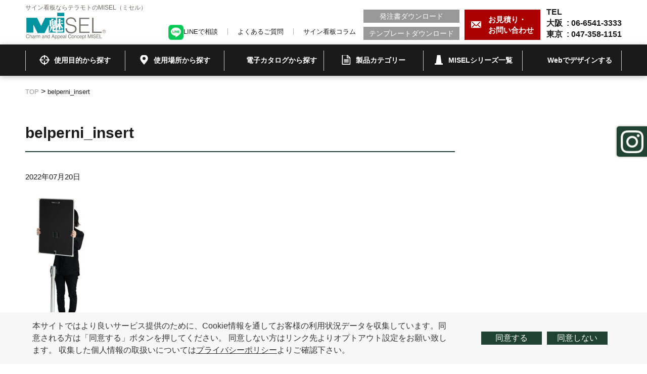

--- FILE ---
content_type: text/html; charset=UTF-8
request_url: http://t-misel.jp/product/berupani/attachment/belperni_insert/
body_size: 7028
content:
<!DOCTYPE html>
<html lang="ja">

<head>
<!-- Google Tag Manager -->
<script>(function(w,d,s,l,i){w[l]=w[l]||[];w[l].push({'gtm.start':
new Date().getTime(),event:'gtm.js'});var f=d.getElementsByTagName(s)[0],
j=d.createElement(s),dl=l!='dataLayer'?'&l='+l:'';j.async=true;j.src=
'https://www.googletagmanager.com/gtm.js?id='+i+dl;f.parentNode.insertBefore(j,f);
})(window,document,'script','dataLayer','GTM-WL4Q4TQ');</script>
<!-- End Google Tag Manager -->

<meta charset="UTF-8">
<meta name="format-detection" content="telephone=no">
<meta http-equiv="X-UA-Compatible" content="IE=edge">
<link rel="shortcut icon" href="http://t-misel.jp/wp-content/themes/misel-tep/img/favicon.ico">
<title>belperni_insert &#8211; ミセル</title>
<meta name="robots" content="noindex,follow" />
<link rel='dns-prefetch' href='//s.w.org' />
<link rel="alternate" type="application/rss+xml" title="ミセル &raquo; belperni_insert のコメントのフィード" href="http://t-misel.jp/product/berupani/attachment/belperni_insert/feed/" />
		<script type="text/javascript">
			window._wpemojiSettings = {"baseUrl":"https:\/\/s.w.org\/images\/core\/emoji\/2.2.1\/72x72\/","ext":".png","svgUrl":"https:\/\/s.w.org\/images\/core\/emoji\/2.2.1\/svg\/","svgExt":".svg","source":{"concatemoji":"http:\/\/t-misel.jp\/wp-includes\/js\/wp-emoji-release.min.js?ver=4.7.29"}};
			!function(t,a,e){var r,n,i,o=a.createElement("canvas"),l=o.getContext&&o.getContext("2d");function c(t){var e=a.createElement("script");e.src=t,e.defer=e.type="text/javascript",a.getElementsByTagName("head")[0].appendChild(e)}for(i=Array("flag","emoji4"),e.supports={everything:!0,everythingExceptFlag:!0},n=0;n<i.length;n++)e.supports[i[n]]=function(t){var e,a=String.fromCharCode;if(!l||!l.fillText)return!1;switch(l.clearRect(0,0,o.width,o.height),l.textBaseline="top",l.font="600 32px Arial",t){case"flag":return(l.fillText(a(55356,56826,55356,56819),0,0),o.toDataURL().length<3e3)?!1:(l.clearRect(0,0,o.width,o.height),l.fillText(a(55356,57331,65039,8205,55356,57096),0,0),e=o.toDataURL(),l.clearRect(0,0,o.width,o.height),l.fillText(a(55356,57331,55356,57096),0,0),e!==o.toDataURL());case"emoji4":return l.fillText(a(55357,56425,55356,57341,8205,55357,56507),0,0),e=o.toDataURL(),l.clearRect(0,0,o.width,o.height),l.fillText(a(55357,56425,55356,57341,55357,56507),0,0),e!==o.toDataURL()}return!1}(i[n]),e.supports.everything=e.supports.everything&&e.supports[i[n]],"flag"!==i[n]&&(e.supports.everythingExceptFlag=e.supports.everythingExceptFlag&&e.supports[i[n]]);e.supports.everythingExceptFlag=e.supports.everythingExceptFlag&&!e.supports.flag,e.DOMReady=!1,e.readyCallback=function(){e.DOMReady=!0},e.supports.everything||(r=function(){e.readyCallback()},a.addEventListener?(a.addEventListener("DOMContentLoaded",r,!1),t.addEventListener("load",r,!1)):(t.attachEvent("onload",r),a.attachEvent("onreadystatechange",function(){"complete"===a.readyState&&e.readyCallback()})),(r=e.source||{}).concatemoji?c(r.concatemoji):r.wpemoji&&r.twemoji&&(c(r.twemoji),c(r.wpemoji)))}(window,document,window._wpemojiSettings);
		</script>
		<style type="text/css">
img.wp-smiley,
img.emoji {
	display: inline !important;
	border: none !important;
	box-shadow: none !important;
	height: 1em !important;
	width: 1em !important;
	margin: 0 .07em !important;
	vertical-align: -0.1em !important;
	background: none !important;
	padding: 0 !important;
}
</style>
<link rel='stylesheet' id='wordpress-popular-posts-css-css'  href='http://t-misel.jp/wp-content/plugins/wordpress-popular-posts/public/css/wpp.css?ver=4.2.2' type='text/css' media='all' />
<link rel='stylesheet' id='maincss-css'  href='http://t-misel.jp/wp-content/themes/misel-tep/style.css?ver=4.7.29' type='text/css' media='all' />
<link rel='stylesheet' id='addtoany-css'  href='http://t-misel.jp/wp-content/plugins/add-to-any/addtoany.min.css?ver=1.15' type='text/css' media='all' />
<script type='text/javascript' src='http://t-misel.jp/wp-content/themes/misel-tep/js/jquery-3.2.1.min.js'></script>
<script type='text/javascript' src='http://t-misel.jp/wp-content/plugins/add-to-any/addtoany.min.js?ver=1.1'></script>
<script type='text/javascript'>
/* <![CDATA[ */
var wpp_params = {"sampling_active":"0","sampling_rate":"100","ajax_url":"http:\/\/t-misel.jp\/wp-json\/wordpress-popular-posts\/v1\/popular-posts\/","ID":"3095","token":"eb8363c039","debug":"1"};
/* ]]> */
</script>
<script type='text/javascript' src='http://t-misel.jp/wp-content/plugins/wordpress-popular-posts/public/js/wpp-4.2.0.min.js?ver=4.2.2'></script>
<script type='text/javascript' src='http://t-misel.jp/wp-content/themes/misel-tep/js/main.js?ver=null'></script>
<script type='text/javascript'>
/* <![CDATA[ */
var directorypath = {"url":"http:\/\/t-misel.jp\/wp-content\/themes\/misel-tep"};
/* ]]> */
</script>
<script type='text/javascript' src='http://t-misel.jp/wp-content/themes/misel-tep/js/chatbot.js?ver=null'></script>
<link rel='https://api.w.org/' href='http://t-misel.jp/wp-json/' />
<link rel="EditURI" type="application/rsd+xml" title="RSD" href="http://t-misel.jp/xmlrpc.php?rsd" />
<link rel="wlwmanifest" type="application/wlwmanifest+xml" href="http://t-misel.jp/wp-includes/wlwmanifest.xml" /> 
<link rel='shortlink' href='http://t-misel.jp/?p=3095' />
<link rel="alternate" type="application/json+oembed" href="http://t-misel.jp/wp-json/oembed/1.0/embed?url=http%3A%2F%2Ft-misel.jp%2Fproduct%2Fberupani%2Fattachment%2Fbelperni_insert%2F" />
<link rel="alternate" type="text/xml+oembed" href="http://t-misel.jp/wp-json/oembed/1.0/embed?url=http%3A%2F%2Ft-misel.jp%2Fproduct%2Fberupani%2Fattachment%2Fbelperni_insert%2F&#038;format=xml" />

<script data-cfasync="false">
window.a2a_config=window.a2a_config||{};a2a_config.callbacks=[];a2a_config.overlays=[];a2a_config.templates={};a2a_localize = {
	Share: "共有",
	Save: "ブックマーク",
	Subscribe: "購読",
	Email: "メール",
	Bookmark: "ブックマーク",
	ShowAll: "すべて表示する",
	ShowLess: "小さく表示する",
	FindServices: "サービスを探す",
	FindAnyServiceToAddTo: "追加するサービスを今すぐ探す",
	PoweredBy: "Powered by",
	ShareViaEmail: "メールでシェアする",
	SubscribeViaEmail: "メールで購読する",
	BookmarkInYourBrowser: "ブラウザにブックマーク",
	BookmarkInstructions: "このページをブックマークするには、 Ctrl+D または \u2318+D を押下。",
	AddToYourFavorites: "お気に入りに追加",
	SendFromWebOrProgram: "任意のメールアドレスまたはメールプログラムから送信",
	EmailProgram: "メールプログラム",
	More: "詳細&#8230;",
	ThanksForSharing: "Thanks for sharing!",
	ThanksForFollowing: "Thanks for following!"
};

(function(d,s,a,b){a=d.createElement(s);b=d.getElementsByTagName(s)[0];a.async=1;a.src="https://static.addtoany.com/menu/page.js";b.parentNode.insertBefore(a,b);})(document,"script");
</script>
<script type="text/javascript">
var ua = navigator.userAgent;
var getDevice = (function() {
if (ua.indexOf('iPhone') > 0 || ua.indexOf('iPod') > 0 || ua.indexOf('Android') > 0 && ua.indexOf('Mobile') > 0) {
document.write('<meta name="viewport" content="width=device-width,initial-scale=1.0,minimum-scale=1.0">');
} else if (ua.indexOf('iPad') > 0 || ua.indexOf('Android') > 0) {
document.write('<meta name="viewport" content="width=1200, user-scalable=no, maximum-scale=1.0">');
} else {
document.write('<meta name="viewport" content="width=device-width,initial-scale=1.0,minimum-scale=1.0">');
}
})();
</script>

<!--cookieここから-->
<script src="https://cdnjs.cloudflare.com/ajax/libs/jquery-cookie/1.4.1/jquery.cookie.js"></script>
<script type='text/javascript' src="http://t-misel.jp/wp-content/themes/misel-tep/js/cookie.js"></script>
<!--cookieここまで-->

<script type="text/javascript" id="_-s-js-_" src="//satori.segs.jp/s.js?c=2fdf7170"></script>
</head>

<body>
<!-- Google Tag Manager (noscript) -->
<noscript><iframe src="https://www.googletagmanager.com/ns.html?id=GTM-WL4Q4TQ"
height="0" width="0" style="display:none;visibility:hidden"></iframe></noscript>
<!-- End Google Tag Manager (noscript) -->

<div class="all" id="page-top">
<header class="header">
<div class="header__inner inner">

<div class="header__left">
<h1>
<span class="header__logo__txt">サイン看板ならテラモトのMISEL（ミセル）</span>
<a class="header__logo__link hover-effect" href="http://t-misel.jp/"><img src="http://t-misel.jp/wp-content/themes/misel-tep/img/logo_header.png" alt="MISEL" width="160" height="56"></a>
</h1>
</div>

<div class="header__menu-btn">
<span></span>
<span></span>
<span></span>
</div>

<div class="header__link-area">
<div class="header__right">
<address class="header__num-wrap">
<span class="header__num header__num--tel">TEL&ensp;</span>
<span class="header__num header__num--tel">大阪&ensp;: <span class="tel-num">06-6541-3333</span></span>
<span class="header__num header__num--fax">東京&ensp;: <span class="tel-num">047-358-1151</span></span>
</address>
<a href="http://t-misel.jp/contact/" class="header__contact hover-effect">
<span>お見積り・<br>お問い合わせ</span>
</a>
<div class="header__download-wrap">
<a class="header__download hover-effect" href="http://t-misel.jp/purchase/">発注書ダウンロード</a>
<a class="header__download hover-effect" href="http://t-misel.jp/template/">テンプレートダウンロード</a>
</div>
<div class="header__link-wrap">
<a class="header__link hover-effect" href="https://lin.ee/wOxiphf" target="_blank"><img src="http://t-misel.jp/wp-content/themes/misel-tep/img/LINE.png">LINEで相談</a>
<a class="header__link hover-effect" href="http://t-misel.jp/faq/">よくあるご質問</a>
<a class="header__link hover-effect" href="http://t-misel.jp/column/">サイン看板コラム</a><!--元は「サイン看板お役立ち情報」-->
</div>
</div>

<nav class="header__nav">
<ul class="header__nav__list header__nav__list--clum4">
<li><a class="hover-effect" href="http://t-misel.jp/purpose/"><span>使用目的から探す</span></a>
<ul class="header__nav__list__detail">
<li><a class="hover-effect" href="http://t-misel.jp/purpose/ban/">禁止</a></li><li><a class="hover-effect" href="http://t-misel.jp/purpose/warning/">警告</a></li><li><a class="hover-effect" href="http://t-misel.jp/purpose/safety/">安全対策</a></li><li><a class="hover-effect" href="http://t-misel.jp/purpose/induction/">誘導</a></li><li><a class="hover-effect" href="http://t-misel.jp/purpose/regulation/">規制</a></li><li><a class="hover-effect" href="http://t-misel.jp/purpose/sign/">サイン・看板・広告</a></li></ul>
</li>
<li><a href="http://t-misel.jp/place/"><span>使用場所から探す</span></a>
<ul class="header__nav__list__detail">
<li><a class="hover-effect" href="http://t-misel.jp/place/factory/">工場</a></li><li><a class="hover-effect" href="http://t-misel.jp/place/building/">ビル・マンション</a></li><li><a class="hover-effect" href="http://t-misel.jp/place/business/">商業施設</a></li><li><a class="hover-effect" href="http://t-misel.jp/place/public/">公共施設・学校向け</a></li><li><a class="hover-effect" href="http://t-misel.jp/place/transportation/">鉄道・航空・交通機関</a></li><li><a class="hover-effect" href="http://t-misel.jp/place/hospital/">病院・福祉施設</a></li></ul>
</li>
<li><a class="hover-effect" href="https://teramoto-digital-catalog.meclib.jp/library/books/miselcatalog2026/book/index.html#target/page_no=1" target="_blank"><span>電子カタログから探す</span></a></li>
<li><a class="hover-effect" href="http://t-misel.jp/product-category/"><span>製品カテゴリー</span></a></li>
<li><a class="hover-effect" href="http://t-misel.jp/product/"><span>MISELシリーズ一覧</span></a></li>
<li><a class="hover-effect" href="http://t-misel.jp/design/" ><span>Webでデザインする</span></a></li>
</ul>
</nav>
</div>
</div>
</header>

<!--div class="header__link-area header__link-area--top sp"> 20220928コメントアウト
<div class="header__right">
<address class="header__num-wrap">
<span class="header__num header__num--tel">TEL&ensp;: <span class="tel-num">06-6541-3333</span></span>
</address>
<a href="http://t-misel.jp/contact/" class="header__contact">
<span>お見積り・<br>お問い合わせ</span>
</a>
</div-->

<!--nav class="header__nav">
<ul class="header__nav__list">
<li><a href="http://t-misel.jp/purpose/"><span>使用目的から探す</span></a>
</li><li><a href="http://t-misel.jp/place/"><span>使用場所から探す</span></a></li>
<li><a href="http://t-misel.jp/product-category/"><span>製品カテゴリー</span></a></li>
<li><a href="http://t-misel.jp/product/"><span>MISELシリーズ一覧</span></a></li>
<li><a href="http://t-misel.jp/dtool/" target="_blank"><span>Webでデザインする</span></a></li>
<li><a class="hover-effect" href="https://lin.ee/wOxiphf" target="_blank"><img src="http://t-misel.jp/wp-content/themes/misel-tep/img/LINE.png"><span>LINEで相談</span></a></li>
</ul>
</nav>
</div-->
<article class="global global--lower">
<div class="global__inner inner">

<div class="breadcrumbs">
<!-- Breadcrumb NavXT 6.2.1 -->
<span property="itemListElement" typeof="ListItem"><a property="item" typeof="WebPage" title="Go to ミセル." href="http://t-misel.jp" class="home"><span property="name">TOP</span></a><meta property="position" content="1"></span> &gt; <span class="post post-attachment current-item">belperni_insert</span></div>

<div class="main main--type01">
<h2 class="ttl--type01">belperni_insert</h2>

<time class="common-post__time">2022年07月20日</time>

<div class="common-post__content">
<p class="attachment"><a href='http://t-misel.jp/wp-content/uploads/2022/07/belperni_insert.jpg'><img width="127" height="300" src="http://t-misel.jp/wp-content/uploads/2022/07/belperni_insert-127x300.jpg" class="attachment-medium size-medium" alt="" srcset="http://t-misel.jp/wp-content/uploads/2022/07/belperni_insert-127x300.jpg 127w, http://t-misel.jp/wp-content/uploads/2022/07/belperni_insert-435x1024.jpg 435w, http://t-misel.jp/wp-content/uploads/2022/07/belperni_insert.jpg 637w" sizes="(max-width: 127px) 100vw, 127px" /></a></p>
</div>



<div class="sns-btn-wrap">
<div class="addtoany_shortcode"><div class="a2a_kit a2a_kit_size_40 addtoany_list" data-a2a-url="http://t-misel.jp/product/berupani/attachment/belperni_insert/" data-a2a-title="belperni_insert"><a class="a2a_button_facebook" href="https://www.addtoany.com/add_to/facebook?linkurl=http%3A%2F%2Ft-misel.jp%2Fproduct%2Fberupani%2Fattachment%2Fbelperni_insert%2F&amp;linkname=belperni_insert" title="Facebook" rel="nofollow noopener" target="_blank"></a><a class="a2a_button_twitter" href="https://www.addtoany.com/add_to/twitter?linkurl=http%3A%2F%2Ft-misel.jp%2Fproduct%2Fberupani%2Fattachment%2Fbelperni_insert%2F&amp;linkname=belperni_insert" title="Twitter" rel="nofollow noopener" target="_blank"></a><a class="a2a_button_line" href="https://www.addtoany.com/add_to/line?linkurl=http%3A%2F%2Ft-misel.jp%2Fproduct%2Fberupani%2Fattachment%2Fbelperni_insert%2F&amp;linkname=belperni_insert" title="Line" rel="nofollow noopener" target="_blank"></a></div></div></div>

<a class="hover-effect btn--default" href="<br />
<b>Notice</b>:  Undefined offset: 0 in <b>/usr/home/aa233q9zt6/html/wp-content/themes/misel-tep/single.php</b> on line <b>33</b><br />
<br />
<b>Notice</b>:  Trying to get property of non-object in <b>/usr/home/aa233q9zt6/html/wp-content/themes/misel-tep/single.php</b> on line <b>33</b><br />
<br />
<b>Notice</b>:  Undefined offset: 0 in <b>/usr/home/aa233q9zt6/html/wp-content/themes/misel-tep/single.php</b> on line <b>34</b><br />
<br />
<b>Notice</b>:  Trying to get property of non-object in <b>/usr/home/aa233q9zt6/html/wp-content/themes/misel-tep/single.php</b> on line <b>34</b><br />
"><span>一覧へ</span></a>

</div>

<aside class="side">
</aside>
</div>

</article>

<div class="cookiepopup">
  <div class="content_area">
    <p class="text">本サイトではより良いサービス提供のために、Cookie情報を通してお客様の利用状況データを収集しています。同意される方は「同意する」ボタンを押してください。
    同意しない方はリンク先よりオプトアウト設定をお願い致します。
    収集した個人情報の取扱いについては<a href="http://t-misel.jp/privacy/">プライバシーポリシー</a>よりご確認下さい。</p>
    <ul class="button">
      <li class="cookie_ok" type="button">同意する</li>
      <li class="cookie_ng" type="button">同意しない</li>
    </ul>
  </div>
</div>

<footer class="footer">
<div class="footer__top">
<div class="footer__top__inner inner">
<a class="to-top hover-effect" href="#page-top">ページ上部へ</a>
<nav class="footer__nav">
<ul class="footer__nav__list">
<li><a href="http://t-misel.jp/">サイン看板のMISEL TOP</a></li>
<li><a href="http://t-misel.jp/about/">1個から作れます！ミセルの看板とは!?</a></li>
<li><a href="http://t-misel.jp/case/">こんな所にも”MISEL”が使われています</a></li>
<li><a href="http://t-misel.jp/contact/">お見積り・お問い合わせ</a></li>
</ul>
<ul class="footer__nav__list">
<li><a href="http://t-misel.jp/product/">ミセルシリーズ一覧</a></li>
<li><a href="http://t-misel.jp/purpose/">使用目的から探す</a></li>
<li><a href="http://t-misel.jp/place/">使用場所から探す</a></li>
<li><a href="http://t-misel.jp/product-category/">カテゴリーから探す</a></li>
</ul>
<ul class="footer__nav__list">
<li><a href="https://www.teramoto.co.jp/catalog/" target="_blank">WEBカタログ</a></li>
<li><a href="http://t-misel.jp/purchase/">発注書ダウンロード</a></li>
<li><a href="http://t-misel.jp/template/">テンプレートダウンロード</a></li>
<li><a href="http://t-misel.jp/column/">サイン看板お役立ち情報</a></li>
<li><a href="http://t-misel.jp/faq/">よくあるご質問</a></li>
</ul>
</nav>
<dl class="footer__comany">
<dd><img src="http://t-misel.jp/wp-content/themes/misel-tep/img/logo_footer.png" alt="MISEL" width="170" height="60"></dd>
<dt>株式会社テラモト</dt>
<dd>
<dl class="footer__comany__office">
<dt>本社</dt>
<dd>〒550-0012　大阪府大阪市西区立売堀3-5-29</dd>
<dd>TEL：06-6541-3333(代表)</dd>
<dd>FAX：06-6531-2323</dd>
</dl>
<dl class="footer__comany__office">
<dt>東京本社</dt>
<dd>〒272-0142　千葉県市川市欠真間1-8-23</dd>
<dd>TEL：047-358-1151(代表)</dd>
<dd>FAX：047-358-7658</dd>
</dl>
</dd>
</dl>
</div>
</div>
<div class="footer__bottom">
<div class="footer__bottom__inner inner">
<div class="footer__bottom__link-wrap">
<a class="footer__bottom__link" href="https://www.teramoto.co.jp/company/" target="_blank">会社概要</a>
<a class="footer__bottom__link" href="http://t-misel.jp/privacy/">プライバシーポリシー</a>
</div>
<small class="footer__bottom__copyright">© TERAMOTO Corporation All rights reserved.</small>
</div>
</div>

</footer>


<!--div id="chatbot" class="chatbot opening inactive">
<div class="chatbot__head inactive">
<span class="chatbot__head__close inactive chatbot__close hover-effect">閉じる</span>
<span class="chatbot__head__ttl inactive">チャットでもご相談いただけます</span>
</div>
<div class="chatbot__body inactive">
</div>
</div>
<div class="chatbot-bg chatbot__close"></div>

<div id="chatbot-modal" class="chatbot-modal">
<div class="chatbot-modal__content">
<span class="chatbot-modal__ttl">お選びください</span>
<div class="chatbot-modal__body">
</div>
<a class="chatbot-modal__btn btn--default"><span>決定</span></a>
</div>
</div-->

</div>

<!--↓LINE設置による追記 ↓-->
<!--div class="line">
   <span><a class="header__link hover-effect" href="https://lin.ee/wOxiphf" target="_blank"><img src="http://t-misel.jp/wp-content/themes/misel-tep/img/LINE.png">LINEで相談</a></span>
</div-->
<!--↑LINE設置による追記 ↑-->

<!--↓インスタ設置による追記 ↓-->
<div class="instagram">
   <span><a class="header__link hover-effect" href="https://www.instagram.com/misel.sign_teramoto/" target="_blank"><img src="http://t-misel.jp/wp-content/themes/misel-tep/img/Instagram.png"></a></span>
</div>
<!--↑インスタ設置による追記 ↑-->

<script type='text/javascript' src='http://t-misel.jp/wp-includes/js/wp-embed.min.js?ver=4.7.29'></script>
</body>

</html>


--- FILE ---
content_type: text/css
request_url: http://t-misel.jp/wp-content/themes/misel-tep/style.css?ver=4.7.29
body_size: 18587
content:
@charset "UTF-8";
/*
Theme Name: misel
Description:
Theme URI:
Author:
Author URI:
Version:
License:
License URI:
Tags:
*/
/*
====================
IMPORT
====================
*/
html,
body,
div,
span,
applet,
object,
iframe,
h1,
h2,
h3,
h4,
h5,
h6,
p,
blockquote,
pre,
a,
abbr,
acronym,
address,
big,
cite,
code,
del,
dfn,
em,
img,
ins,
kbd,
q,
s,
samp,
small,
strike,
strong,
sub,
sup,
tt,
var,
b,
u,
i,
center,
dl,
dt,
dd,
ol,
ul,
li,
fieldset,
form,
label,
legend,
table,
caption,
tbody,
tfoot,
thead,
tr,
th,
td,
article,
aside,
canvas,
details,
embed,
figure,
figcaption,
footer,
header,
hgroup,
menu,
nav,
output,
ruby,
section,
summary,
time,
mark,
audio,
video {
  margin: 0;
  padding: 0;
  border: 0;
  font-style: normal;
  font-weight: normal;
  font-size: 100%;
  vertical-align: baseline;
}

article,
aside,
details,
figcaption,
figure,
footer,
header,
hgroup,
menu,
nav,
section {
  display: block;
}

blockquote,
q {
  quotes: none;
}

blockquote:before,
blockquote:after,
q:before,
q:after {
  content: '';
  content: none;
}

input,
textarea,
select {
  font-family: inherit;
  font-size: inherit;
  font-weight: inherit;
}

input,
textarea {
  margin: 0;
  padding: 0;
}

ol,
ul {
  list-style: none;
}

table {
  border-collapse: collapse;
  border-spacing: 0;
  width: 100%;
}

caption,
th {
  text-align: left;
}

th {
  font-weight: normal;
}

a:focus {
  outline: none;
}

a {
  text-decoration: none;
  color: inherit;
}

img {
  vertical-align: middle;
  max-width: 100%;
  height: auto;
}

video {
  vertical-align: bottom;
  width: 100%;
  height: auto;
}

textarea {
  resize: vertical;
}

/*
============================
GENERAL
============================
*/
*:not(br) {
  box-sizing: border-box;
  line-height: 1.4;
  word-break: break-all;
}
*:not(br)::before, *:not(br)::after {
  box-sizing: inherit;
  line-height: inherit;
}

body {
  font-family: "ヒラギノ角ゴPro W3", "Hiragino Kaku Gothic Pro", "メイリオ", Meiryo, sans-serif;
  font-size: 16px;
  color: #1a1a1a;
  -webkit-text-size-adjust: 100%;
  position: relative;
  text-align: left;
  min-width: 1200px;
  overflow-x: auto !important;
}

p {
  line-height: 1.5;
}

input[type="text"],
input[type="tel"],
input[type="email"],
textarea,
button {
  -moz-appearance: none;
  -webkit-appearance: none;
  appearance: none;
  border-radius: 0;
  border: 0;
  margin: 0;
  padding: 0;
  background: none transparent;
  vertical-align: middle;
  font-size: inherit;
  color: inherit;
  width: 100%;
}

button {
  outline: none;
  cursor: pointer;
}

.pc {
  display: block;
}

.sp {
  display: none;
}

@media screen and (max-width: 767px) {
  .pc {
    display: none;
  }

  .sp {
    display: block;
  }
}
/*
============================
COMMON
============================
*/
.inner {
  margin: 0 auto;
  padding: 0 10px;
  width: 1200px;
}

.all {
  overflow: hidden;
}

.header {
  position: fixed;
  top: 0;
  left: 0;
  width: 100%;
  min-width: 1200px;
  background-color: #fff;
  z-index: 1002;
}

.header__inner {
  display: -ms-flexbox;
  display: flex;
  -ms-flex-wrap: wrap;
  flex-wrap: wrap;
  -ms-flex-pack: justify;
  justify-content: space-between;
  position: relative;
}

.header__logo__txt {
  display: block;
  margin: 0 0 2px;
  font-size: 12px;
  line-height: 1;
  color: #6e6966;
}

.header__left,
.header__right {
  padding: 9px 0;
}

.header__left {
  width: 242px;
}

.header__menu-btn {
  display: none;
}

.header__link-area {
  width: calc(100% - 242px);
}

.header__right {
  display: -ms-flexbox;
  display: flex;
  -ms-flex-align: end;
  align-items: flex-end;
  -ms-flex-direction: row-reverse;
  flex-direction: row-reverse;
}

.header__num {
  display: block;
  font-weight: bold;
}
.header__num span {
  font-weight: bold;
}

.header__contact {
  display: -ms-flexbox;
  display: flex;
  -ms-flex-pack: center;
  justify-content: center;
  -ms-flex-align: center;
  align-items: center;
  margin: 0 12px 0 10px;
  width: 150px;
  height: 60px;
  background-color: #aa0000;
}
.header__contact span {
  display: inline-block;
  padding-left: 34px;
  font-size: 15px;
  font-weight: bold;
  color: #fff;
  background: url(./img/icon_mail.svg) no-repeat 0% 50%/20px auto;
}

.header__download {
  display: block;
  width: 190px;
  height: 26px;
  line-height: 26px;
  text-align: center;
  background-color: #999999;
  color: #fff;
  font-size: 14px;
}
.header__download + .header__download {
  margin: 8px 0 0;
}

.header__link-wrap {
  margin: 0 15px 0 0;
}

.header__link {
  display: inline-block;
  font-size: 13px;
  line-height: 1;
}
.header__link + .header__link {
  margin: 0 0 0 calc(-0.4em + 40px);
  position: relative;
}
.header__link + .header__link::before {
  position: absolute;
  content: "";
  display: block;
  left: -20px;
  top: 0;
  width: 0;
  height: 100%;
  border-left: 1px solid #afafaf;
}

.header__nav {
  background-color: #1a1a1a;
  position: absolute;
  width: calc(100% - 20px);
  left: 10px;
  top: 100%;
  height: 62px;
}
.header__nav::before {
  position: absolute;
  content: "";
  display: block;
  width: 100vw;
  height: 100%;
  top: 0;
  left: -100%;
  right: -100%;
  margin: auto;
  transform: translate(0, 0);
  background-color: #1a1a1a;
  z-index: 1;
  box-shadow: 0 2px 10px 0 rgba(96, 96, 96, 0.4);
}

.header__nav__list {
  display: -ms-flexbox;
  display: flex;
  position: relative;
  z-index: 2;
}
.header__nav__list a {
  color: #fff;
  font-weight: bold;
}
.header__nav__list > li {
  width: calc(100%/5);
  text-align: center;
}

.header__nav__list--clum4 > li{
  width: calc(100%/4);
}

.header__nav__list > li:nth-of-type(1) > a span {
  background-image: url(./img/icon_nav01_white.svg);
}
.header__nav__list > li:nth-of-type(1) .header__nav__list__detail {
  z-index: 2;
}
.header__nav__list > li:nth-of-type(2) > a span {
  background-image: url(./img/icon_nav02_white.svg);
}
.header__nav__list > li:nth-of-type(2) .header__nav__list__detail {
  z-index: 3;
}
.header__nav__list > li:nth-of-type(3) > a span {
  background-image: url(./img/icon_nav07_white.svg);
}
.header__nav__list > li:nth-of-type(4) > a span {
  background-image: url(./img/icon_nav04_white.svg);
}
.header__nav__list > li:nth-of-type(5) > a span {
  background-image: url(./img/icon_nav03_white.svg);
}
.header__nav__list > li:nth-of-type(6) > a span {
  background-image: url(./img/icon_nav06_white.svg);
}
.header__nav__list > li:last-of-type a::after {
  position: absolute;
  content: "";
  display: block;
  right: 0;
  top: 12px;
  height: 40px;
  width: 0;
  border-left: 1px solid #cccccc;
}
.header__nav__list > li > a {
  display: block;
  padding: 20px 10px;
  position: relative;
}
.header__nav__list > li > a::before {
  position: absolute;
  content: "";
  display: block;
  left: 0;
  top: 12px;
  height: 40px;
  width: 0;
  border-left: 1px solid #cccccc;
}
.header__nav__list > li > a span {
  display: inline-block;
  background-repeat: no-repeat;
  background-size: 22px auto;
  background-position: left 50%;
  padding: 0 0 0 30px;
  font-weight: bold;
  font-size: 90%;
}

.header__nav__list__detail {
  display: -ms-flexbox;
  display: flex;
  width: 1180px;
  left: 0;
  background-color: #2b2b2b;
  position: absolute;
}
.header__nav__list__detail::before {
  position: absolute;
  content: "";
  display: block;
  width: 100vw;
  height: 100%;
  left: -100%;
  right: -100%;
  top: 0;
  margin: auto;
  background-color: #2b2b2b;
  z-index: 1;
}
.header__nav__list__detail li {
  position: relative;
  z-index: 2;
  overflow: hidden;
}
.header__nav__list__detail a {
  display: inline-block;
  padding: 10px 0;
  margin: 10px 20px;
  font-size: 14px;
}

.footer__top {
  padding: 60px 0;
  background-color: #f7f7f7;
}

.footer__top__inner {
  display: -ms-flexbox;
  display: flex;
  -ms-flex-pack: justify;
  justify-content: space-between;
  position: relative;
}

.footer__nav {
  display: -ms-flexbox;
  display: flex;
}

.footer__nav__list {
  margin: 0 64px 0 0;
}
.footer__nav__list:nth-of-type(1) li:nth-of-type(4) {
  margin-top: calc(1.4em + 36px);
}
.footer__nav__list li + li {
  margin-top: 18px;
}
.footer__nav__list a {
  font-weight: bold;
  font-size: 14px;
}

.footer__comany {
  width: 330px;
}
.footer__comany > dt {
  margin: 14px 0;
  font-weight: bold;
}
.footer__comany > dd {
  font-size: 14px;
}

.footer__comany__office dt {
  margin: 0 0 4px;
}
.footer__comany__office + .footer__comany__office {
  margin-top: 20px;
}

.footer__bottom {
  background-color: #1a1a1a;
  color: #fff;
  font-size: 12px;
}

.footer__bottom__inner {
  height: 70px;
  display: -ms-flexbox;
  display: flex;
  -ms-flex-pack: justify;
  justify-content: space-between;
  -ms-flex-align: center;
  align-items: center;
}

.footer__bottom__link {
  display: inline-block;
}
.footer__bottom__link + .footer__bottom__link {
  position: relative;
  margin-left: calc(30px - 0.4em);
}
.footer__bottom__link + .footer__bottom__link::before {
  position: absolute;
  content: "";
  display: block;
  top: 0.2em;
  left: -15px;
  border-left: 1px solid #fff;
  width: 0;
  height: 1em;
}

.to-top {
  text-indent: -9999px;
  display: block;
  margin: 0 0 0 auto;
  width: 60px;
  height: 60px;
  border-radius: 30px;
  position: absolute;
  right: -60px;
  top: -90px;
  background-color: #1a1a1a;
  -ms-transition: all 0.3s ease;
  transition: all 0.3s ease;
  opacity: 0;
  visibility: hidden;
  z-index: 1;
}
.to-top::before {
  position: absolute;
  content: "";
  display: block;
  top: 0;
  bottom: 0;
  left: 0;
  right: 0;
  margin: auto;
  width: 14px;
  height: 14px;
  border-style: solid;
  border-width: 4px 4px 0 0;
  border-color: #fff;
  transform: rotate(-45deg) translate(-1px, 1px);
}
.to-top.show {
  opacity: 1;
  visibility: visible;
}

.chatbot,
.chatbot__head,
.chatbot__head__ttl,
.chatbot__close {
  -ms-transition: all 0.5s ease;
  transition: all 0.5s ease;
}

.chatbot {
  position: fixed;
  bottom: 84px;
  right: 0px;
  width: 340px;
  height: 460px;
  display: -ms-flexbox;
  display: flex;
  overflow: hidden;
  background-color: #e2e2e2;
  font-size: 13px;
  box-shadow: 0 0px 4px 0 rgba(0, 0, 0, 0.4);
  border-radius: 5px 0 0 5px;
  z-index: 1000;
}
.chatbot.inactive {
  height: 300px;
  right: -284px;
}
.chatbot.hover {
  right: 0px;
}

.chatbot__head {
  width: 40px;
  -ms-writing-mode: tb-rl;
  writing-mode: vertical-rl;
  display: -ms-flexbox;
  display: flex;
  -ms-flex-align: center;
  align-items: center;
  -ms-flex-pack: center;
  justify-content: center;
  background-color: #1f4234;
  position: relative;
  color: #fff;
  font-size: 15px;
}
.chatbot__head.inactive {
  width: 60px;
}

.chatbot__head__ttl {
  padding-left: 0;
  background: none;
  line-height: 3em;
}
.chatbot__head__ttl.inactive {
  padding-top: 40px;
  background: url(./img/icon_chatbot.svg) no-repeat 50% 0%/34px auto;
}

.chatbot__close {
  cursor: pointer;
}

.chatbot__head__close {
  text-indent: -999px;
  position: absolute;
  left: 0;
  right: 0;
  top: 10px;
  margin: auto;
  width: 20px;
  height: 20px;
  opacity: 1;
  visibility: visible;
  cursor: pointer;
  background: url(./img/icon_close.svg) no-repeat 50% 50%/18px auto;
}
.chatbot__head__close.inactive {
  opacity: 0;
  visibility: hidden;
  height: 0;
}

.chatbot__body {
  overflow-y: scroll;
  max-height: 460px;
  padding: 10px 6px;
  font-size: 13px;
  width: calc(100% - 40px);
}
.chatbot__body.inacitive {
  width: calc(100% - 60px);
}
.chatbot__body .btn--default {
  width: 100%;
  height: 56px;
  font-size: 14px;
}
.chatbot__body .btn--default--submit {
  height: 40px;
  margin-top: 20px;
}
.chatbot__body .btn--default--submit.inactive {
  pointer-events: none;
  background-color: #999999;
}
.chatbot__body .input-box {
  padding: 0;
}
.chatbot__body .input-box dt {
  margin: 10px 0 5px;
}
.chatbot__body .input-box.sending::after {
  content: "";
  display: block;
  width: 20px;
  height: 20px;
  margin: 10px auto 0;
  border-radius: 10px;
  border-style: solid;
  border-width: 2px;
  border-color: #1a1a1a #1a1a1a #1a1a1a transparent;
  animation: scroll-request 1s infinite linear;
}
.chatbot__body .error {
  color: #aa0000;
  font-size: 12px;
}

.chatbot__body__icon {
  width: 35px;
}

.chatbot__body__right,
.chatbot__body__left,
.chatbot__body__btn-wrap {
  margin-top: 10px;
  margin-bottom: 10px;
}

.chatbot__body__right {
  padding-right: 16px;
  display: -ms-flexbox;
  display: flex;
  -ms-flex-pack: justify;
  justify-content: space-between;
}
.chatbot__body__right .chatbot__body__message {
  width: calc(100% - (35px + 10px));
  position: relative;
}
.chatbot__body__right .chatbot__body__message::before {
  position: absolute;
  content: "";
  display: block;
  width: 0;
  height: 0;
  border-color: transparent #fff transparent transparent;
  border-width: 5px 8px;
  border-style: solid;
  top: 10px;
  right: 100%;
}

.chatbot__body__left {
  padding-left: 16px;
}
.chatbot__body__left .chatbot__body__message {
  border: 1px solid #1f4234;
}

.chatbot__body__message {
  padding: 10px;
  border-radius: 3px;
  background-color: #fff;
}
.chatbot__body__message > * + * {
  margin-top: 5px;
}

.chatbot__body__message__list li {
  border: 1px solid #999999;
  padding: 12px;
  background-color: #fff;
  cursor: pointer;
}
.chatbot__body__message__list li + li {
  margin-top: -1px;
}
.chatbot__body__message__list li.active {
  border-color: #1f4234;
  background-color: #1f4234;
  color: #fff;
}

.chatbot-bg {
  display: none;
}

.chatbot-modal {
  position: fixed;
  z-index: 10001;
  background-color: rgba(26, 26, 26, 0.8);
  top: 0;
  left: 0;
  width: 100vw;
  height: 100vh;
  opacity: 0;
  visibility: hidden;
  -ms-transition: all 0.3s ease;
  transition: all 0.3s ease;
  text-align: center;
  padding: 20px;
  display: -ms-flexbox;
  display: flex;
  -ms-flex-pack: center;
  justify-content: center;
  -ms-flex-align: center;
  align-items: center;
}
.chatbot-modal.show {
  opacity: 1;
  visibility: visible;
}

.chatbot-modal__content {
  display: -ms-flexbox;
  display: flex;
  -ms-flex-pack: center;
  justify-content: center;
  -ms-flex-direction: column;
  flex-direction: column;
  max-width: 800px;
  max-height: 500px;
  background-color: #fff;
  padding: 20px 20px 30px;
}
.chatbot-modal__content .chatbot__body__message__list {
  display: -ms-flexbox;
  display: flex;
  -ms-flex-wrap: wrap;
  flex-wrap: wrap;
  margin: 20px 0;
}
.chatbot-modal__content .chatbot__body__message__list li {
  font-size: 13px;
  margin: 0;
  width: calc((100%/4) - 8px);
}
.chatbot-modal__content .chatbot__body__message__list li:nth-of-type(n + 5) {
  margin-top: 10px;
}
.chatbot-modal__content .chatbot__body__message__list li:not(:nth-of-type(4n + 1)) {
  margin-left: 10px;
}

.chatbot-modal__ttl {
  text-align: center;
  font-weight: bold;
}

.chatbot-modal__btn {
  opacity: 0;
  visibility: hidden;
  -ms-transition: all 0.3s ease;
  transition: all 0.3s ease;
}
.chatbot-modal__btn.show {
  opacity: 1;
  visibility: visible;
}

.global {
  margin-top: 150px;
}
.global.follow {
  margin-top: 108px;
}

.global__inner {
  zoom: 1;
}
.global__inner:before, .global__inner:after {
  content: "";
  display: table;
}
.global__inner:after {
  clear: both;
}

.breadcrumbs {
  padding: 20px 0 50px;
}
.breadcrumbs span,
.breadcrumbs a {
  font-size: 13px;
}
.breadcrumbs a {
  color: #999999;
}

.main {
  float: left;
  width: 910px;
  padding: 0 60px 0 0;
}

.main--type01 {
  padding-bottom: 130px;
}

.main--type02 {
  padding-bottom: 80px;
}

.main--type03 {
  padding-bottom: 100px;
}

.ttl--type01,
.ttl--type02 {
  display: block;
}

.ttl--type01 {
  margin: 0 0 38px;
  padding: 0 0 15px;
  font-size: 30px;
  font-weight: bold;
  border-bottom: 2px solid #1f4234;
}

.ttl--type02 {
  padding: 10px;
  font-size: 20px;
  font-weight: bold;
  background-color: #1f4234;
  color: #fff;
}

.ttl--type03 {
  padding-bottom: 10px;
  border-bottom: 2px solid #1f4234;
  font-size: 24px;
  font-weight: bold;
  color: #1f4234;
}

.img-wrap {
  position: relative;
  overflow: hidden;
  background-color: #999999;
}
.img-wrap img {
  position: absolute;
  top: -100%;
  bottom: -100%;
  left: -100%;
  right: -100%;
  margin: auto;
  z-index: 1;
}

.list--type01 {
  display: -ms-flexbox;
  display: flex;
  -ms-flex-wrap: wrap;
  flex-wrap: wrap;
  margin: -8px;
  width: calc(100% + 16px);
}
.list--type01 li {
  width: calc(100% / 4);
  padding: 8px;
}

.list--type01__img-wrap {
  width: 200px;
  height: 200px;
  position: relative;
}
.list--type01__img-wrap::before {
  position: absolute;
  content: "";
  display: block;
  top: 0;
  left: 0;
  width: 100%;
  height: 100%;
  z-index: 2;
  border: 1px solid #bababa;
}

.list--type01__txt {
  margin-top: 4px;
  min-height: 2.4em;
}

.list--type02 {
  display: -ms-flexbox;
  display: flex;
  -ms-flex-wrap: wrap;
  flex-wrap: wrap;
  margin: -10px;
  width: calc(100% + 20px);
}
.list--type02 li {
  padding: 10px;
  width: calc(100% / 3);
}

.list--type02__img-wrap {
  width: 270px;
  height: 200px;
}

.list--type02__ttl {
  margin-top: 4px;
  min-height: 2.8em;
}

.list--type03 {
  margin: -40px -10px;
  display: -ms-flexbox;
  display: flex;
  -ms-flex-wrap: wrap;
  flex-wrap: wrap;
}
.list--type03 li {
  width: calc(100%/3);
  padding: 40px 10px;
}

.list--type03__img-wrap {
  width: 270px;
  height: 190px;
}

.list--type03__ttl {
  margin: 20px 0 10px;
  overflow: hidden;
  text-overflow: ellipsis;
  white-space: nowrap;
  font-weight: bold;
}

.list--type03__txt {
  overflow: hidden;
  font-size: 14px;
  height: 4.8em;
}
.list--type03__txt span {
  line-height: 1.6em;
  display: block;
  display: -webkit-box;
  -webkit-box-orient: vertical;
  -webkit-line-clamp: 3;
}

.list--type03__lead {
  position: relative;
  display: block;
  height: 30px;
  line-height: 30px;
  margin: 20px 0 0;
  text-align: center;
  font-size: 14px;
  font-weight: bold;
  background-color: #1a1a1a;
  color: #fff;
}
.list--type03__lead::before {
  position: absolute;
  content: "";
  display: block;
  top: 0;
  bottom: 0;
  right: 20px;
  margin: auto;
  width: 9px;
  height: 9px;
  border-style: solid;
  border-width: 3px 3px 0 0;
  border-color: #fff #fff transparent transparent;
  transform: rotate(45deg);
}

.list--type03__new::before {
  position: absolute;
  content: "NEW";
  display: block;
  right: -32px;
  top: 10px;
  width: 140px;
  height: 30px;
  line-height: 30px;
  background-color: #aa0000;
  color: #fff;
  transform: rotate(35deg);
  font-size: 14px;
  text-align: center;
  z-index: 3;
  box-shadow: 0 0 10px 0 rgba(200, 200, 200, 0.4);
}

.list--type04 {
  counter-reset: ranking1;
  margin: calc(10px - 40px) 0 -40px;
}
.list--type04 li {
  margin: 40px 0;
}
.list--type04 li:nth-of-type(1) a::before {
  background-color: #ce9436;
}
.list--type04 li:nth-of-type(2) a::before {
  background-color: #999793;
}
.list--type04 li:nth-of-type(3) a::before {
  background-color: #773333;
}
.list--type04 a::before {
  counter-increment: ranking1;
  content: counter(ranking1);
  display: block;
  margin: 0 0 10px;
  height: 40px;
  line-height: 40px;
  text-align: center;
  font-style: italic;
  font-size: 30px;
  color: #fff;
  background-color: #1f4234;
}

.list--type04--column {
  display: -ms-flexbox;
  display: flex;
  margin: 0 -10px;
  width: calc(100% + 20px);
}
.list--type04--column li {
  padding: 0 10px;
  width: calc(100%/5);
}
.list--type04--column .list--type04__img-wrap {
  width: 220px;
  height: 106px;
}

.list--type04__img-wrap {
  width: 270px;
  height: 130px;
}

.list--type04__ttl {
  display: block;
  font-weight: bold;
  overflow: hidden;
  text-overflow: ellipsis;
  white-space: nowrap;
  text-align: center;
  padding: 5px 0 0;
}

.list--type05 {
  counter-reset: ranking2;
}
.list--type05 li {
  margin: 16px 0;
}
.list--type05 li:nth-of-type(1) .list--type05__thumb::before {
  background-color: #ce9436;
}
.list--type05 li:nth-of-type(2) .list--type05__thumb::before {
  background-color: #999793;
}
.list--type05 li:nth-of-type(3) .list--type05__thumb::before {
  background-color: #773333;
}
.list--type05 a {
  display: -ms-flexbox;
  display: flex;
}

.list--type05__thumb {
  width: 120px;
  height: 84px;
  background-color: #999999;
}
.list--type05__thumb::before {
  position: absolute;
  counter-increment: ranking2;
  content: counter(ranking2);
  display: block;
  top: 0;
  left: 0;
  width: 26px;
  height: 26px;
  z-index: 2;
  text-align: center;
  line-height: 26px;
  font-style: italic;
  color: #fff;
  font-size: 18px;
  text-indent: -0.2em;
  background-color: #1f4234;
}

.list--type05__category {
  position: absolute;
  left: 0;
  bottom: 0;
  max-width: 80px;
  height: 20px;
  line-height: 20px;
  padding: 0 8px;
  overflow: hidden;
  text-overflow: ellipsis;
  white-space: nowrap;
  font-size: 10px;
  background-color: rgba(229, 76, 0, 0.7);
  color: #fff;
  z-index: 3;
}

.list--type05__right {
  width: calc(100% - 120px);
  padding: 0 0 0 10px;
}

.list--type05__date {
  font-size: 12px;
}

.list--type05__ttl {
  margin: 5px 0 0;
  overflow: hidden;
  height: 3.2em;
  display: block;
}
.list--type05__ttl span {
  display: block;
  display: -webkit-box;
  -webkit-box-orient: vertical;
  -webkit-line-clamp: 3;
  font-size: 13px;
  font-weight: bold;
}

.list--type06 {
  display: -ms-flexbox;
  display: flex;
  -ms-flex-wrap: wrap;
  flex-wrap: wrap;
  width: calc(100% + 20px);
  margin: -18px -10px;
}
.list--type06 li {
  width: calc(100%/3);
  padding: 18px 10px;
}

.list--type06__img-wrap {
  width: 270px;
  height: 190px;
  background-color: #999999;
}

.list--type06__category {
  position: absolute;
  bottom: 0;
  left: 0;
  z-index: 2;
  max-width: 120px;
  height: 24px;
  line-height: 24px;
  padding: 0 10px;
  overflow: hidden;
  text-overflow: ellipsis;
  white-space: nowrap;
  font-size: 14px;
  color: #fff;
  background-color: rgba(229, 76, 0, 0.7);
}

.list--type06__body {
  padding: 16px 0 0;
}

.list--type06__time {
  font-size: 14px;
}

.list--type06__ttl {
  margin: 8px 0 12px;
  height: 2.8em;
  overflow: hidden;
}
.list--type06__ttl span {
  display: -webkit-box;
  -webkit-box-orient: vertical;
  -webkit-line-clamp: 2;
  font-weight: bold;
}

.list--type06__txt {
  font-size: 14px;
  overflow: hidden;
  display: -webkit-box;
  -webkit-box-orient: vertical;
  -webkit-line-clamp: 3;
  height: 4.2em;
}

.list--type06--column4 li {
  width: calc(100%/4);
}
.list--type06--column4 .list--type06__img-wrap {
  width: 280px;
  height: 196px;
}
.list--type06--column4 .list--type06__body {
  padding-left: 15px;
  padding-right: 15px;
  padding-bottom: 30px;
  border-style: solid;
  border-width: 0 1px 1px;
  border-color: #cccccc;
  background-color: #fff;
}

.list--type07 {
  border-bottom: 1px solid #bababa;
}
.list--type07 li {
  border-top: 1px solid #bababa;
}
.list--type07 a {
  display: -ms-flexbox;
  display: flex;
  -ms-flex-align: center;
  align-items: center;
  padding: 20px 0;
  font-size: 15px;
}

.list--type07__img-wrap {
  width: 80px;
  height: 80px;
}

.list--type07__ttl {
  margin: 0 0 0 20px;
}

.list--type07__lead {
  display: block;
  margin: 0 0 0 auto;
  width: 190px;
  height: 26px;
  line-height: 26px;
  text-align: center;
  background-color: #999999;
  color: #fff;
}

.list--type08 {
  border-bottom: 1px solid #bababa;
}
.list--type08 li {
  border-top: 1px solid #bababa;
}
.list--type08 a {
  display: -ms-flexbox;
  display: flex;
  -ms-flex-align: center;
  align-items: center;
  min-height: 75px;
  padding: 20px;
  font-size: 14px;
}
.list--type08 p {
  padding: 10px 0;
}

.list--type08__time {
  width: 120px;
}

.list--type08__ttl {
  width: calc(100% - 120px);
  padding-left: 20px;
  overflow: hidden;
}
.list--type08__ttl span {
  display: -webkit-box;
  -webkit-box-orient: vertical;
  -webkit-line-clamp: 2;
  max-height: 2.8em;
}

.post-slider {
  position: relative;
  max-width: 850px;
}
.post-slider .slick-slide {
  margin: 0 5px;
}
.post-slider .slick-arrow {
  width: 40px;
  height: 40px;
  border-radius: 20px;
  cursor: pointer;
  z-index: 3;
}
.post-slider .slick-arrow::before {
  width: 15px;
  width: 12px;
  height: 12px;
  border-width: 2px 2px 0 0;
}
.post-slider .slick-prev {
  left: 20px;
}
.post-slider .slick-prev::before {
  transform: translate(2px, 0) rotate(-138deg) skewX(-10deg);
}
.post-slider .slick-next {
  right: 20px;
}
.post-slider .slick-next::before {
  transform: translate(-2px, 0) rotate(42deg) skewX(-10deg);
}

.modal-trigger {
  cursor: pointer;
}

.modal {
  position: fixed;
  z-index: 1010;
  background-color: rgba(26, 26, 26, 0.8);
  top: 0;
  left: 0;
  width: 100vw;
  height: 100vh;
  opacity: 0;
  visibility: hidden;
  -ms-transition: all 0.3s ease;
  transition: all 0.3s ease;
  text-align: center;
  padding: 20px;
  display: -ms-flexbox;
  display: flex;
  -ms-flex-pack: center;
  justify-content: center;
}
.modal.show {
  opacity: 1;
  visibility: visible;
}

.modal__content {
  display: -ms-flexbox;
  display: flex;
  -ms-flex-pack: center;
  justify-content: center;
  -ms-flex-direction: column;
  flex-direction: column;
}

.modal__close {
  display: block;
  margin: 0 0 15px auto;
  position: relative;
  cursor: pointer;
  text-indent: -9999px;
  width: 30px;
  height: 30px;
}
.modal__close::before, .modal__close::after {
  position: absolute;
  content: "";
  display: block;
  width: 100%;
  height: 2px;
  background-color: #fff;
  left: 0;
  top: 14px;
}
.modal__close::before {
  transform: rotate(45deg);
}
.modal__close::after {
  transform: rotate(-45deg);
}

.modal__img-wrap {
  overflow-y: scroll;
  max-height: calc(100vh - 40px);
  display: inline-block;
}

#result [class*="hide-"] {
  display: none;
}

.btn--default {
  display: -ms-flexbox;
  display: flex;
  -ms-flex-pack: center;
  justify-content: center;
  -ms-flex-align: center;
  align-items: center;
  width: 380px;
  height: 60px;
  margin: 0 auto;
  background-color: #1a1a1a;
  position: relative;
  cursor: pointer;
  text-align: center;
}
.btn--default::before {
  position: absolute;
  content: "";
  display: block;
  top: 0;
  bottom: 0;
  right: 20px;
  margin: auto;
  width: 9px;
  height: 9px;
  border-style: solid;
  border-width: 3px 3px 0 0;
  border-color: #fff #fff transparent transparent;
  transform: rotate(45deg);
}
.btn--default span {
  font-size: 17px;
  font-weight: bold;
  color: #fff;
}

.btn--download {
  display: block;
  display: -ms-flexbox;
  display: flex;
  -ms-flex-pack: center;
  justify-content: center;
  -ms-flex-align: center;
  align-items: center;
  height: 70px;
  width: 380px;
  margin-left: auto;
  margin-right: auto;
  background-color: #999999;
  color: #fff;
  font-weight: bold;
  text-align: center;
}
.btn--download span {
  padding-left: 40px;
  display: inline-block;
  background: url(./img/icon_download.svg) no-repeat 0% 50%/24px auto;
}

.link--default {
  position: relative;
  text-decoration: underline;
  color: #209aa1;
}
.link--default::after {
  content: " >>";
  display: inline;
}

.page-num-wrap {
  display: none;
}

.scroller-status {
  display: none;
}

.btn--more {
  border: 1px solid #1a1a1a;
  height: 60px;
  line-height: 60px;
  margin: 40px 0 0;
  position: relative;
}
.btn--more::before {
  position: absolute;
  content: "";
  display: block;
  top: 0;
  bottom: 0;
  margin: auto;
  right: 20px;
  width: 9px;
  height: 9px;
  border-style: solid;
  border-width: 3px 3px 0 0;
  border-color: #1a1a1a #1a1a1a transparent transparent;
  transform: rotate(135deg);
}

.infinite-scroll-request {
  margin: 40px auto 0;
  width: 40px;
  height: 40px;
  border-radius: 20px;
  border-style: solid;
  border-width: 2px;
  border-color: #1a1a1a #1a1a1a #1a1a1a #fff;
  animation: scroll-request 1s infinite linear;
  text-indent: -999px;
  overflow: hidden;
}

@keyframes scroll-request {
  0% {
    transform: rotate(0deg);
  }
  100% {
    transform: rotate(360deg);
  }
}
.infinite-scroll-last,
.infinite-scroll-error {
  text-align: center;
  margin: 40px 0 0;
}

.sns-btn-wrap {
  margin: 100px 0;
  display: -ms-flexbox;
  display: flex;
  height: 40px;
}

.addtoany_shortcode,
.a2a_kit,
.addtoany_list a {
  line-height: 0 !important;
}

.addtoany_list a {
  padding: 0 !important;
  margin: 0 10px 0 0;
}
.addtoany_list a span {
  opacity: 1 !important;
}

.refine-wrap {
  padding: 0px 40px 60px;
}

.refine {
  margin: 30px 0 0;
}

.refine__ttl {
  display: block;
  height: 40px;
  padding: 8px 20px 7px;
  font-size: 18px;
  font-weight: bold;
  background-color: #cccccc;
}

.refine__content {
  padding: 20px 30px;
  border-style: solid;
  border-width: 0 1px 1px;
  border-color: #ccc;
}

.refine__list {
  display: -ms-flexbox;
  display: flex;
  -ms-flex-wrap: wrap;
  flex-wrap: wrap;
  margin: -10px 0;
}
.refine__list li {
  width: calc(100%/3);
  padding: 10px 0;
}

.refine__list__item {
  padding-left: 24px;
  position: relative;
  display: inline-block;
}
.refine__list__item::before {
  position: absolute;
  content: "";
  display: block;
  top: 0.1em;
  left: 0px;
  width: 9px;
  height: 9px;
  border-style: solid;
  border-width: 3px 3px 0 0;
  border-color: #1f4234 #1f4234 transparent transparent;
  transform: rotate(135deg);
}

.refine__reset {
  display: block;
  width: 400px;
  height: 60px;
  line-height: 60px;
  margin: 40px auto 0;
  border: 1px solid #ccc;
  text-align: center;
  font-weight: bold;
  cursor: pointer;
}

.mw_wp_form {
  margin-top: -120px;
  padding-top: 120px;
}

.required {
  color: #aa0000;
}

.input-box dt {
  margin: 30px 0 10px;
  font-weight: bold;
}

input[type="text"],
input[type="number"],
textarea {
  background-color: #f7f7f7;
  border: 1px solid #bababa;
  padding: 8px 12px;
}

textarea {
  height: 100px;
}

.horizontal-item {
  width: 50%;
  margin: 10px 0 !important;
}

input[type="checkbox"],
input[type="radio"] {
  display: none;
}
input[type="checkbox"]:checked + .mwform-checkbox-field-text::after,
input[type="checkbox"]:checked + .input-button-wrap::after,
input[type="radio"]:checked + .mwform-checkbox-field-text::after,
input[type="radio"]:checked + .input-button-wrap::after {
  opacity: 1;
}

.mwform-checkbox-field-text,
.input-button-wrap {
  padding-left: 24px;
  position: relative;
  display: block;
}
.mwform-checkbox-field-text::before, .mwform-checkbox-field-text::after,
.input-button-wrap::before,
.input-button-wrap::after {
  position: absolute;
  content: "";
  display: block;
}

.mwform-checkbox-field-text::before,
.input-button-wrap--check::before {
  left: 0;
  top: 0.05em;
  margin: auto;
  width: 18px;
  height: 18px;
  background-color: #f7f7f7;
  border: 1px solid #bababa;
}
.mwform-checkbox-field-text::after,
.input-button-wrap--check::after {
  left: 1px;
  top: 3px;
  width: 18px;
  height: 9px;
  border-style: solid;
  border-width: 0 0 3px 3px;
  border-color: #1a1a1a;
  transform: rotate(-50deg);
  opacity: 0;
}
.mwform-checkbox-field-text:checked::after,
.input-button-wrap--check:checked::after {
  opacity: 1;
}

.input-button-wrap--radio::before, .input-button-wrap--radio::after {
  border-radius: 10px;
}
.input-button-wrap--radio::before {

  top: 0.05em;
  left: 0;
  width: 18px;
  height: 18px;
  background-color: #f7f7f7;
  border: 1px solid #bababa;
}
.input-button-wrap--radio::after {
  top: calc(0.05em + 4px);
  left: 4px;
  width: 10px;
  height: 10px;
  background-color: #1a1a1a;
  opacity: 0;
}
.input-button-wrap--radio:checked::after {
  opacity: 1;
}

.contact__note {
  display: block;
  margin: 5px 0 0;
}

.btn--default--submit,
.btn--default--back {
  cursor: pointer;
}

.btn--default--submit {
  background-color: #aa0000;
	color: #fff;
}

.btn--default--back {
  background-color: #999999;
  margin: 0 10px 0 0;
}

.form-button-wrap {
  margin: 50px 0 0;
  display: -ms-flexbox;
  display: flex;
  -ms-flex-pack: center;
  justify-content: center;
}

.mw_wp_form .error {
  color: #aa0000;
  margin-top: 5px;
}

.slick-slider {
  overflow: hidden;
}

.slick-arrow {
  text-indent: -999px;
  overflow: hidden;
  position: absolute;
  top: 0;
  bottom: 0;
  margin: auto;
  background-color: rgba(26, 26, 26, 0.8);
  cursor: pointer;
  z-index: 3;
}
.slick-arrow::before {
  position: absolute;
  content: "";
  display: block;
  left: 0;
  right: 0;
  top: 0;
  bottom: 0;
  margin: auto;
  border-style: solid;
  border-color: #fff #fff transparent transparent;
}

.side {
  position: relative;
  float: right;
  width: 270px;
  padding: 0 0 100px;
  z-index: 1;
}
.side > *:first-child {
  margin-top: 0 !important;
}

.side__ttl {
  margin: 20px 0 0;
  display: block;
  height: 50px;
  line-height: 50px;
  font-weight: bold;
  text-align: center;
  color: #fff;
}

.side__ttl--productcategory {
  background-color: #1f4234;
}

.side__ttl--purpose {
  background-color: #185f6b;
}

.side__ttl--place {
  background-color: #244564;
}

.side__ttl--category {
  background-color: #e54c00;
}

.side__ttl--tag {
  background-color: #1f4234;
}

.side__ttl--ranking {
  position: relative;
  display: block;
  margin: 40px 0 12px;
  font-weight: bold;
  height: 1.5em;
  text-align: center;
}
.side__ttl--ranking::before, .side__ttl--ranking::after {
  position: absolute;
  content: "";
  display: block;
  bottom: 2px;
  width: 34px;
  height: 26px;
  background: url(./img/icon_crown.svg) no-repeat 50% 50%/34px auto;
}
.side__ttl--ranking::before {
  left: 2px;
}
.side__ttl--ranking::after {
  right: 2px;
}

.side__list {
  background-color: #f7f7f7;
  padding: 0 20px 20px;
}
.side__list li {
  padding: 14px 0;
}
.side__list li + li {
  border-top: 1px solid #bababa;
}
.side__list a {
  display: block;
  font-size: 15px;
}

.side__tag-list {
  display: -ms-flexbox;
  display: flex;
  -ms-flex-wrap: wrap;
  flex-wrap: wrap;
  margin: calc(9px - 4.5px) -2.5px -4.5px;
  width: calc(100% + 5px);
}
.side__tag-list li {
  padding: 4.5px 2.5px;
  line-height: 1;
}
.side__tag-list a {
  display: inline-block;
  padding: 3px 8px 2px 8px;
  font-size: 13px;
  font-weight: bold;
  background-color: #999999;
  color: #fff;
}

.side__contact {
  display: block;
  height: 50px;
  line-height: 50px;
  text-align: center;
  background-color: #aa0000;
}
.side__contact span {
  display: inline-block;
  padding: 0 0 0 30px;
  font-weight: bold;
  color: #fff;
  background: url(./img/icon_mail.svg) no-repeat 0% 50%/20px auto;
}

.side__banner {
  display: block;
  margin-top: 20px;
  position: relative;
}

.side__banner__txt {
  position: absolute;
  bottom: 0;
  left: 0;
  width: 100%;
  height: 50px;
  display: -ms-flexbox;
  display: flex;
  -ms-flex-align: center;
  align-items: center;
  -ms-flex-pack: center;
  justify-content: center;
  z-index: 2;
  background-color: rgba(26, 26, 26, 0.8);
  text-align: center;
  color: #fff;
  font-weight: bold;
  font-size: 15px;
}

@media screen and (max-width: 1300px) {
  .to-top {
    right: 0;
  }
}
@media screen and (max-width: 1200px) {
  .header__nav::before {
    width: 1200px;
    left: -10px;
    right: 0;
  }

  .header__nav__list__detail::before {
    width: 1200px;
  }
}
@media screen and (min-width: 768px) {
  .global,
  .header__logo__txt,
  .header__right,
  .header__nav,
  .header__nav__list > li > a,
  .header__nav__list > li > a::before,
  .header__nav__list > li > a::after {
    -ms-transition: all 0.3s ease;
    transition: all 0.3s ease;
  }

  .hover-effect {
    -ms-transition: opacity 0.3s ease;
    transition: opacity 0.3s ease;
  }
  .hover-effect:hover {
    opacity: 0.8;
  }

  .header__right {
    height: 88px;
  }

  .header__nav__list__detail {
    opacity: 0;
    visibility: hidden;
    -ms-transition: all 0.3s ease;
    transition: all 0.3s ease;
  }

  .header__nav__list > li:hover .header__nav__list__detail {
    height: auto;
    opacity: 1;
    visibility: visible;
  }

  .header.follow .header__logo__txt,
  .header.follow .header__right {
    opacity: 0;
    height: 0;
  }
  .header.follow .header__logo__txt {
    margin: 0;
  }
  .header.follow .header__left,
  .header.follow .header__right {
    padding: 4px 0;
  }
  .header.follow .header__nav {
    height: 44px;
  }
  .header.follow .header__nav__list > li > a {
    padding: 10px;
  }
  .header.follow .header__nav__list > li > a::before, .header.follow .header__nav__list > li > a::after {
    top: 10px;
    height: 24px;
  }

  ol[class^="list--type"] .img-wrap img,
  ol[class^="list--type"] .list--type02__ttl,
  ol[class^="list--type"] .list--type03__ttl,
  ol[class^="list--type"] .list--type03__txt,
  ol[class^="list--type"] .list--type03__lead,
  ol[class^="list--type"] .list--type04__ttl,
  ol[class^="list--type"] .list--type05__right,
  ol[class^="list--type"] .list--type06__body,
  ol[class^="list--type"] .list--type06__ttl,
  ul[class^="list--type"] .img-wrap img,
  ul[class^="list--type"] .list--type02__ttl,
  ul[class^="list--type"] .list--type03__ttl,
  ul[class^="list--type"] .list--type03__txt,
  ul[class^="list--type"] .list--type03__lead,
  ul[class^="list--type"] .list--type04__ttl,
  ul[class^="list--type"] .list--type05__right,
  ul[class^="list--type"] .list--type06__body,
  ul[class^="list--type"] .list--type06__ttl {
    -ms-transition: all 0.3s ease;
    transition: all 0.3s ease;
  }
  ol[class^="list--type"] a:hover .img-wrap img,
  ol[class^="list--type"] figure:hover .img-wrap img,
  ul[class^="list--type"] a:hover .img-wrap img,
  ul[class^="list--type"] figure:hover .img-wrap img {
    transform: scale(1.1);
  }
  ol[class^="list--type"] a:hover .list--type02__ttl,
  ol[class^="list--type"] a:hover .list--type03__ttl,
  ol[class^="list--type"] a:hover .list--type03__txt,
  ol[class^="list--type"] a:hover .list--type03__lead,
  ol[class^="list--type"] a:hover .list--type04__ttl,
  ol[class^="list--type"] a:hover .list--type05__right,
  ol[class^="list--type"] a:hover .list--type06__body,
  ol[class^="list--type"] a:hover .list--type06__ttl,
  ol[class^="list--type"] figure:hover .list--type02__ttl,
  ol[class^="list--type"] figure:hover .list--type03__ttl,
  ol[class^="list--type"] figure:hover .list--type03__txt,
  ol[class^="list--type"] figure:hover .list--type03__lead,
  ol[class^="list--type"] figure:hover .list--type04__ttl,
  ol[class^="list--type"] figure:hover .list--type05__right,
  ol[class^="list--type"] figure:hover .list--type06__body,
  ol[class^="list--type"] figure:hover .list--type06__ttl,
  ul[class^="list--type"] a:hover .list--type02__ttl,
  ul[class^="list--type"] a:hover .list--type03__ttl,
  ul[class^="list--type"] a:hover .list--type03__txt,
  ul[class^="list--type"] a:hover .list--type03__lead,
  ul[class^="list--type"] a:hover .list--type04__ttl,
  ul[class^="list--type"] a:hover .list--type05__right,
  ul[class^="list--type"] a:hover .list--type06__body,
  ul[class^="list--type"] a:hover .list--type06__ttl,
  ul[class^="list--type"] figure:hover .list--type02__ttl,
  ul[class^="list--type"] figure:hover .list--type03__ttl,
  ul[class^="list--type"] figure:hover .list--type03__txt,
  ul[class^="list--type"] figure:hover .list--type03__lead,
  ul[class^="list--type"] figure:hover .list--type04__ttl,
  ul[class^="list--type"] figure:hover .list--type05__right,
  ul[class^="list--type"] figure:hover .list--type06__body,
  ul[class^="list--type"] figure:hover .list--type06__ttl {
    opacity: 0.8;
  }
 


}
@media screen and (max-width: 767px) {
  body {
    min-width: 0;
    font-size: 14px;
  }

  .inner {
    width: 100%;
  }

  .header {
    min-width: 0;
    height: 50px;
    -ms-transition: all 0.3s ease;
    transition: all 0.3s ease;
    box-shadow: 0 2px 10px 0 rgba(96, 96, 96, 0.4);
  }
  .header .header__link-area {
    position: absolute;
    top: 100%;
    left: 100%;
    height: calc(100vh - 50px);
    overflow-y: scroll;
    padding-bottom: 70px;
    padding-top: 10px;
  }
  .header.follow {
    position: fixed;
  }
  .header.follow .header__menu-btn {
    opacity: 1;
    visibility: visible;
  }

  .header__inner {
    -ms-flex-align: center;
    align-items: center;
  }

  .header__left {
    position: relative;
    z-index: 1000;
    padding: 0px;
    width: 120px;
  }

  .header__logo__txt {
    display: none;
  }

  .header__menu-btn {
    display: block;
    position: relative;
    z-index: 1000;
    background-color: #1a1a1a;
    width: 50px;
    height: 50px;
    margin: 0 -10px 0 0;
    opacity: 0;
    visibility: hidden;
    -ms-transition: all 0.3s ease;
    transition: all 0.3s ease;
  }
  .header__menu-btn span {
    position: absolute;
    left: 9.5px;
    width: 30px;
    height: 2px;
    background-color: #fff;
    -ms-transition: all 0.3s ease;
    transition: all 0.3s ease;
  }
  .header__menu-btn span:nth-of-type(1) {
    top: 16px;
  }
  .header__menu-btn span:nth-of-type(2) {
    top: 24px;
  }
  .header__menu-btn span:nth-of-type(3) {
    top: 32px;
  }
  .header__menu-btn.show span:nth-of-type(1) {
    transform: translate(0, 8px) rotate(45deg);
  }
  .header__menu-btn.show span:nth-of-type(2) {
    opacity: 0;
  }
  .header__menu-btn.show span:nth-of-type(3) {
    transform: translate(0, -8px) rotate(-45deg);
  }

  .header__link-area {
    width: 100%;
    padding: 50px 10px 10px;
    display: -ms-flexbox;
    display: flex;
    -ms-flex-direction: row;
    flex-direction: row;
    -ms-flex-line-pack: start;
    align-content: flex-start;
    -ms-flex-wrap: wrap;
    flex-wrap: wrap;
    background-color: #fff;
    -ms-transition: all 0.3s ease;
    transition: all 0.3s ease;
  }
  .header__link-area.show {
    transform: translate(-100%, 0);
  }

  .header__nav {
    order: 1;
    position: static;
    height: auto;
    padding: 10px 0;
    width: 100%;
    background-color: transparent;
  }
  .header__nav::before {
    display: none;
  }

  .header__nav__list {
    display: block;
  }
  .header__nav__list a {
    color: #1a1a1a;
  }
  .header__nav__list > li {
    width: 100%;
    padding: 5px 10px;
  }
  .header__nav__list > li > a {
    padding: 5px;
  }
  .header__nav__list > li > a span {
    padding-left: 0;
    background: none;
  }
  .header__nav__list > li > a::before {
    display: none;
  }
  .header__nav__list > li:last-of-type a::after {
    display: none;
  }
  .header__nav__list > a {
    padding: 10px;
  }

  .header__nav__list__detail {
    display: none;
  }

  .header__right {
    order: 2;
    -ms-flex-direction: column;
    flex-direction: column;
    width: 100%;
    padding: 0 0 20px;
  }
  .header__right > * {
    width: 100%;
  }

  .header__num {
    text-align: center;
  }
  .header__num a {
    display: block;
    height: 100%;
    font-weight: bold;
    border: 1px solid #1a1a1a;
    height: 50px;
    line-height: 50px;
  }
  .header__num + .header__num {
    margin-top: 15px;
  }

  .header__contact {
    margin: 15px 0;
  }

  .header__download {
    width: 100%;
    height: 40px;
    line-height: 40px;
  }

  .header__link-wrap {
    margin: 14px 0 0;
    text-align: center;
  }

  .header__link-area--top {
    position: static;
  }

  .footer__top {
    padding: 40px 0;
  }

  .footer__top__inner {
    display: block;
  }

  .footer__nav {
    display: block;
  }

  .footer__nav__list {
    margin: 0px 0;
  }
  .footer__nav__list + .footer__nav__list {
    margin-top: 40px;
  }
  .footer__nav__list li + li {
    margin-top: 10px !important;
  }

  .footer__comany {
    margin-top: 40px;
    width: 100%;
  }

  .footer__bottom__inner {
    display: block;
    height: auto;
    padding: 15px 0;
    text-align: center;
  }

  .footer__bottom__link-wrap {
    margin-bottom: 6px;
  }

  .to-top {
    width: 40px;
    height: 40px;
    right: 10px;
    top: -60px;
  }
  .to-top::before {
    width: 10px;
    height: 10px;
  }

  .chatbot {
    border-radius: 30px 0 0 30px;
  }
  .chatbot.inactive {
    height: 120px;
    right: -290px;
  }
  .chatbot.hover {
    height: 460px;
    right: 0;
  }
  .chatbot.hover + .chatbot-bg {
    opacity: 1;
    visibility: visible;
  }

  .chatbot__head {
    font-size: 12px;
  }
  .chatbot__head.inactive {
    width: 50px;
  }

  .chatbot__head__ttl.inactive {
    padding-top: 18px;
    background-size: 20px auto;
  }

  .chatbot__body {
    width: calc(100% - 50px);
  }

  .chatbot-bg {
    display: block;
    position: fixed;
    left: 0;
    top: 0;
    z-index: 999;
    opacity: 0;
    visibility: hidden;
    background-color: rgba(26, 26, 26, 0.8);
    width: 100vw;
    height: 100vh;
  }

  .chatbot-modal__content {
    padding: 20px 10px 30px;
  }
  .chatbot-modal__content .chatbot__body__message__list {
    margin: 20px 0;
  }
  .chatbot-modal__content .chatbot__body__message__list li {
    font-size: 12px;
    padding: 10px 5px;
    width: calc((100%/2) - 3px);
  }
  .chatbot-modal__content .chatbot__body__message__list li:nth-of-type(n + 5) {
    margin-top: 0px;
  }
  .chatbot-modal__content .chatbot__body__message__list li:not(:nth-of-type(4n + 1)) {
    margin-left: 0px;
  }
  .chatbot-modal__content .chatbot__body__message__list li:nth-of-type(n + 3) {
    margin-top: 5px;
  }
  .chatbot-modal__content .chatbot__body__message__list li:nth-of-type(even) {
    margin-left: 5px;
  }

  .global {
    margin-top: 50px !important;

    /*↓元のコード 20220928修正
    margin-top: 0px !important;*/
  }

  .main,
  .side {
    float: none;
    width: 100%;
  }

  .main {
    padding: 0;
  }

  .main--type01,
  .main--type02,
  .main--type03 {
    padding-bottom: 40px;
  }

  .breadcrumbs {
    padding: 0 0 20px;
  }

  .btn--default {
    width: 90%;
    height: 50px;
  }
  .btn--default span {
    font-size: 15px;
  }

  .btn--download {
    width: 90%;
    height: 50px;
  }
  .btn--download span {
    font-size: 15px;
    padding-left: 22px;
    background-size: 16px auto;
  }

  .ttl--type01 {
    padding-bottom: 10px;
    margin-bottom: 20px;
    font-size: 22px;
  }

  .ttl--type02 {
    font-size: 18px;
  }

  .ttl--type03 {
    font-size: 20px;
    padding-bottom: 8px;
  }

  .list--type01 {
    margin: -5px;
    width: calc(100% + 10px);
  }
  .list--type01 li {
    width: calc(100% / 2);
    padding: 5px;
  }

  .list--type01__img-wrap {
    width: 100%;
    height: 0;
    padding-top: 100%;
    margin-left: auto;
    margin-right: auto;
  }

  .list--type02 {
    margin: -10px -5px;
    width: calc(100% + 10px);
  }
  .list--type02 li {
    width: calc(100% / 2);
    padding: 10px 5px;
  }

  .list--type02__img-wrap {
    width: 100%;
    height: 0;
    padding-top: 74.1%;
  }

  .list--type03 {
    margin: -30px -10px;
  }
  .list--type03 li {
    width: 100%;
    padding: 30px 10px;
  }

  .list--type03__img-wrap {
    width: 100%;
    height: 0;
    padding-top: 70.4%;
  }

  .list--type03__txt {
    height: auto;
  }

  .list--type04 {
    margin-top: -30px;
    margin-bottom: -30px;
  }
  .list--type04 li {
    margin: 30px 0;
  }

  .list--type04--column {
    display: block;
    margin-top: -10px;
    margin-bottom: -30px;
  }
  .list--type04--column li {
    width: 100%;
  }

  .list--type04__img-wrap {
    width: 100% !important;
    padding-top: 48.1% !important;
    height: 0 !important;
  }

  .list--type06 {
    margin: -15px 0;
    width: 100%;
  }
  .list--type06 li {
    width: 100%;
    padding: 15px 0;
  }

  .list--type06__ttl {
    height: auto;
  }

  .list--type06__img-wrap {
    width: 100% !important;
    height: 0 !important;
    padding-top: 70.4%;
  }

  .list--type07 a {
    -ms-flex-wrap: wrap;
    flex-wrap: wrap;
  }

  .list--type07__ttl {
    margin: 0;
    width: calc(100% - 80px);
    padding-left: 10px;
  }

  .list--type07__lead {
    margin: 10px 0 0;
    width: 100%;
    height: 40px;
    line-height: 40px;
  }

  .list--type08 a {
    padding: 10px 0;
    display: block;
    min-height: 0;
  }

  .list--type08__ttl {
    width: 100%;
    padding: 6px 0 0;
  }

  .refine-wrap {
    padding: 0 0 30px;
  }

  .slick-dots li {
    padding: 0 5px;
  }

  .refine__ttl {
    font-size: 16px;
  }

  .refine__content {
    padding: 20px;
  }

  .refine__list li {
    width: calc(100% / 2);
    padding: 8px 0;
  }
  .refine__list li:nth-of-type(odd) {
    padding-right: 6px;
  }

  .refine__list__item {
    padding-left: 16px;
  }

  .refine__reset {
    width: 100%;
    height: 50px;
    line-height: 50px;
    margin-top: 30px;
  }

  .input-box dt {
    margin: 20px 0 6px;
  }

  .mwform-checkbox-field-text,
  .input-button-wrap {
    padding-left: 20px;
  }

  .mwform-checkbox-field-text::before,
  .input-button-wrap--check::before {
    left: 0;
    top: 0.05em;
    width: 14px;
    height: 14px;
  }
  .mwform-checkbox-field-text::after,
  .input-button-wrap--check::after {
    width: 13px;
    height: 8px;
  }

  .input-button-wrap--radio::before {
    top: 0.05em;
    left: 0;
    width: 14px;
    height: 14px;
    background-color: #f7f7f7;
    border: 1px solid #bababa;
  }
  .input-button-wrap--radio::after {
    top: calc(0.05em + 3px);
    left: 3px;
    width: 8px;
    height: 8px;
  }

  .horizontal-item {
    width: 100%;
  }

  .form-button-wrap {
    margin-top: 30px;
  }

  .btn--more {
    height: 50px;
    line-height: 50px;
  }

  .sns-btn-wrap {
    margin: 40px 0 60px;
  }

  .side {
    padding: 40px 0 60px;
  }

  .side__list {
    padding: 0 20px 10px;
  }
  .side__list li {
    padding: 10px 0;
  }

  .side__ttl--ranking {
    font-size: 18px;
  }

  .side__banner img {
    width: 100%;
  }

  .side__contact {
    height: 60px;
    line-height: 60px;
  }

}
@media screen and (max-width: 330px) {
  .btn--default {
    width: 100%;
  }
  .btn--default span {
    font-size: 13px;
  }
}
/*
============================
UNDER CONTENTS
============================
*/
/*
============================
INDEX
============================
*/
.top__ttl-type01 {
  text-align: center;
  font-size: 30px;
}
.top__ttl-type01 span {
  display: inline-block;
  padding: 0 0 6px;
  border-bottom: 1px solid #1f4234;
  color: #1f4234;
}

.top__ttl-type02 {
  color: #fff;
  font-size: 20px;
  text-align: center;
}
.top__ttl-type02 span {
  display: block;
  font-size: 30px;
}

.top__ttl-type03 {
  font-size: 20px;
  text-align: center;
  color: #fff;
}

.top__ttl-type04 {
  text-align: center;
  font-size: 30px;
}

.top__ttl-type05 {
  padding: 0 0 10px;
  margin: 0 0 12px;
  border-bottom: 1px solid #cccccc;
  font-weight: bold;
  font-size: 12px;
}

.mv {
  position: relative;
}

.mv__slider {
  max-height: 500px;
  overflow: hidden;
}
.mv__slider::before {
  position: absolute;
  content: "";
  display: block;
  left: 0;
  top: 0;
  width: 100%;
  height: 100%;
  background: url(./img/mv_bg_cover.png) no-repeat 50% 50%/cover;
  z-index: 2;
  pointer-events: none;
}
.mv__slider .slick-slide img {
  width: 100%;
  height: auto;
}
.mv__slider .slick-arrow {
  width: 60px;
  height: 60px;
  border-radius: 30px;
  z-index: 4;
}
.mv__slider .slick-arrow::before {
  width: 20px;
  height: 20px;
  border-width: 1px 1px 0 0;
}
.mv__slider .slick-prev {
  left: 20px;
}
.mv__slider .slick-prev::before {
  transform: translate(5px, 0) rotate(-138deg) skewX(-10deg);
}
.mv__slider .slick-next {
  right: 20px;
}
.mv__slider .slick-next::before {
  transform: translate(-5px, 0) rotate(42deg) skewX(-10deg);
}
.mv__slider .slick-dots {
  position: absolute;
  left: 0;
  right: 0;
  bottom: 20px;
  margin: auto;
  display: -ms-flexbox;
  display: flex;
  -ms-flex-pack: center;
  justify-content: center;
  z-index: 4;
}
.mv__slider .slick-dots li {
  padding: 0 7px;
}
.mv__slider .slick-dots button {
  width: 10px;
  height: 10px;
  text-indent: -999px;
  overflow: hidden;
  background-color: #eaeaea;
  border-radius: 10px;
  cursor: pointer;
}
.mv__slider .slick-active button {
  background-color: #e54c00;
}

.mv__inner {
  position: absolute;
  top: 0;
  left: 0;
  right: 0;
  margin: auto;
  height: 100%;
  z-index: 3;
}

.mv__txt {
  position: absolute;
  top: 50%;
  transform: translate(0, -50%);
}

.mv__txt__body {
  width: 640px;
  margin: 10px 0 0;
  padding: 24px 54px;
  border-top: 1.5px solid #fff;
  color: #fff;
  text-shadow: 0 0 3px rgba(0, 0, 0, 0.8);
}

.mv__banner {
  position: absolute;
  right: 0;
  bottom: 70px;
}

.mv__banner__txt {
  height: 70px;
  line-height: 70px;
  padding: 0 20px;
  display: block;
  background-color: #04ad54;
  color: #fff;
  position: relative;
}
.mv__banner__txt::before {
  position: absolute;
  content: "";
  display: block;
  right: 20px;
  top: 0;
  bottom: 0;
  width: 10px;
  height: 10px;
  margin: auto;
  border-style: solid;
  border-width: 3px 3px 0 0;
  border-color: #fff #fff transparent transparent;
  transform: rotate(45deg);
}

.top__ranking {
  padding: 60px 0;
}

.top__product-find-list {
  display: -ms-flexbox;
  display: flex;
  -ms-flex-wrap: wrap;
  flex-wrap: wrap;
  margin: -10px;
}
.top__product-find-list li {
  padding: 10px;
}
.top__product-find-list a {
  display: block;
  width: 180px;
  height: 180px;
  background-color: #fff;
}

.top__product-find-list--place .top__product-find-list__ttl {
  background-color: #244564;
}

.top__product-find-list--purpose .top__product-find-list__ttl {
  background-color: #185f6b;
}

.top__product-find-list__img-wrap {
  text-align: center;
  height: 130px;
  display: -ms-flexbox;
  display: flex;
  -ms-flex-pack: center;
  justify-content: center;
  -ms-flex-align: center;
  align-items: center;
  background-color: #fff;
}

.top__product-find-list__ttl {
  height: 50px;
  line-height: 50px;
  text-align: center;
  color: #fff;
  font-weight: bold;
}

.top__place {
  padding: 0 0 60px;
}

.top__place__block {
  display: -ms-flexbox;
  display: flex;
}

.top__place__block__left {
  width: 360px;
  height: 418px;
  background: url(./img/top_place_bg.jpg) no-repeat 50% 50%/cover;
  display: -ms-flexbox;
  display: flex;
  -ms-flex-pack: center;
  justify-content: center;
  -ms-flex-align: center;
  align-items: center;
}

.top__place__block__right {
  position: relative;
  width: calc(100% - 360px);
  padding: 20px;
  background-color: #dddddd;
}
.top__place__block__right .btn--default {
  position: absolute;
  bottom: 20px;
  right: 20px;
}

.top__purpose {
  padding: 60px 0;
  background-color: #8baeb4;
}
.top__purpose .top__ttl-type02 {
  margin-bottom: 40px;
}
.top__purpose .btn--default {
  margin-top: 40px;
}

.top__news {
  padding: 60px 0;
}

.top__news__inner {
  display: -ms-flexbox;
  display: flex;
  -ms-flex-pack: justify;
  justify-content: space-between;
}

.top__news__left {
  width: 800px;
}

.top__news__ttl-wrap {
  display: -ms-flexbox;
  display: flex;
  -ms-flex-pack: center;
  justify-content: center;
  -ms-flex-align: center;
  align-items: center;
  height: 60px;
  text-align: center;
  background-color: #1f4234;
  color: #fff;
  position: relative;
}

.top__news__ttl {
  font-size: 20px;
  font-weight: bold;
}

.top__news__link {
  position: absolute;
  display: block;
  right: 20px;
  top: calc(50% - 0.75em);
  margin: auto;
  padding: 0 20px 0 0;
  font-size: 15px;
}
.top__news__link::before {
  position: absolute;
  content: "";
  display: block;
  right: 0;
  top: 0;
  bottom: 0;
  margin: auto;
  width: 9px;
  height: 9px;
  border-style: solid;
  border-width: 3px 3px 0 0;
  border-color: #fff;
  transform: rotate(45deg);
}

.top__news__list {
  min-height: 212px;
}
.top__news__list li {
  padding: 15px;
  border-bottom: 1px solid #cccccc;
}
.top__news__list li:nth-of-type(3) {
  border-bottom: none;
}
.top__news__list a {
  display: -ms-flexbox;
  display: flex;
  -ms-flex-align: center;
  align-items: center;
  min-height: 40px;
}
.top__news__list p {
  padding: 10px 0;
}
.top__news__list + .top__news__ttl-wrap {
  margin-top: 12px;
}

.top__news__list__time {
  font-size: 13px;
  width: 110px;
}

.top__news__list__ttl {
  font-size: 14px;
  width: calc(100% - 110px);
  padding-left: 32px;
}

.top__news__right {
  width: 320px;
}

.top__banner {
  position: relative;
  display: block;
}
.top__banner + .top__banner {
  margin-top: 20px;
}

.top__banner__txt {
  position: absolute;
  left: 0;
  bottom: 0;
  display: block;
  width: 100%;
  text-align: center;
  height: 40px;
  line-height: 40px;
  color: #fff;
  font-weight: bold;
  background-color: rgba(26, 26, 26, 0.8);
}

.top__product-category {
  padding: 40px 0;
}

.top__product-category__block {
  display: -ms-flexbox;
  display: flex;
}

.top__product-category__block__left {
  display: -ms-flexbox;
  display: flex;
  -ms-flex-pack: center;
  justify-content: center;
  -ms-flex-align: center;
  align-items: center;
  width: 210px;
  height: 160px;
  background-color: #1f4234;
}

.top__product-category__block__right {
  position: relative;
  width: calc(100% - 210px);
  padding: 20px;
  background-color: #dddddd;
}
.top__product-category__block__right .btn--default {
  position: absolute;
  width: 200px;
  height: 30px;
  line-height: 30px;
  right: 20px;
  bottom: 20px;
}
.top__product-category__block__right .btn--default::before {
  right: 15px;
}
.top__product-category__block__right .btn--default span {
  font-size: 14px;
}

.top__product-category02__list {
  display: -ms-flexbox;
  display: flex;
  -ms-flex-wrap: wrap;
  flex-wrap: wrap;
  width: calc(100% + 20px);
  margin: -10px;
}
.top__product-category02__list li {
  padding: 10px;
  width: calc(100%/4);
}
.top__product-category02__list a {
  display: block;
  height: 60px;
  padding: 20px 14px;
  background-color: #fff;
}
.top__product-category02__list span {
  display: inline-block;
  width: 11em;
  padding: 0 0 0 24px;
  overflow: hidden;
  text-overflow: ellipsis;
  white-space: nowrap;
  font-weight: bold;
  position: relative;
}
.top__product-category02__list span::before {
  position: absolute;
  content: "";
  display: block;
  width: 9px;
  height: 9px;
  top: 0;
  bottom: 0;
  margin: auto;
  left: 0px;
  transform: rotate(45deg);
  border-style: solid;
  border-color: #1f4234 #1f4234 transparent transparent;
  border-width: 3px 3px 0 0;
}

.top__column {
  padding: 60px 0;
  background-color: #f7f7f7;
}
.top__column .top__ttl-type04 {
  margin: 0 0 50px;
}

.top__column__category-list {
  display: -ms-flexbox;
  display: flex;
  -ms-flex-pack: center;
  justify-content: center;
  -ms-flex-wrap: wrap;
  flex-wrap: wrap;
  margin: -5px -5px calc(30px - 5px);
}
.top__column__category-list li {
  padding: 5px;
}
.top__column__category-list a {
  display: inline-block;
  padding: 2px 14px;
  font-weight: bold;
  background-color: #e54c00;
  color: #fff;
}

.top__sns {
  padding: 40px 0;
  text-align: center;
  background-color: #f7f7f7;
}

.twitter-timeline {
  box-shadow: 0 0 6px 0 rgba(96, 96, 96, 0.4);
}

.top__about {
  padding: 60px 0;
}
.top__about p {
  font-size: 12px;
}
.top__about p + p {
  margin-top: 20px;
}

@media screen and (max-width: 767px) {
  .top__ttl-type01 {
    font-size: 22px;
  }

  .top__ttl-type02 {
    font-size: 14px;
  }
  .top__ttl-type02 span {
    font-size: 22px;
  }

  .top__ttl-type04 {
    font-size: 20px;
  }

  .mv__txt {
    top: 50%;
    left: 10px;
    width: calc(100% - 20px);
  }

  .mv__txt__body {
    display: none;
  }

  .mv__banner {
    width: 100%;
    position: static;
  }

  .mv__banner__txt {
    height: 50px;
    line-height: 50px;
    padding: 0 10px;
    font-size: 15px;
  }

  .top__ranking {
    padding: 40px 0;
  }

  .top__product-find-list {
    margin: -5px;
  }
  .top__product-find-list li {
    width: calc(100% / 2);
    padding: 5px;
  }
  .top__product-find-list a {
    width: 100%;
  }

  .top__place,
  .top__purpose {
    padding: 40px 0;
  }
  .top__place .top__ttl-type02,
  .top__purpose .top__ttl-type02 {
    margin-bottom: 30px;
  }
  .top__place .btn--default,
  .top__purpose .btn--default {
    margin-top: 30px;
  }

  .top__place {
    background-color: #8b9aaf;
  }

  .top__place__block {
    display: block;
  }

  .top__place__block__left {
    height: auto;
    width: 100%;
    background: none;
  }

  .top__place__block__right {
    width: 100%;
    padding: 0;
    background-color: transparent;
  }
  .top__place__block__right .btn--default {
    position: relative;
    right: auto;
    bottom: auto;
  }

  .top__product-category__block {
    display: block;
  }

  .top__product-category__block__left {
    width: 100%;
    height: auto;
    padding: 15px 0;
  }

  .top__product-category__block__right {
    width: 100%;
  }
  .top__product-category__block__right .btn--default {
    position: relative;
    margin-top: 30px;
    width: 90%;
    height: 60px;
    line-height: 60px;
    right: auto;
    bottom: auto;
  }
  .top__product-category__block__right .btn--default span {
    font-size: 17px;
  }

  .top__product-category02__list {
    display: block;
  }
  .top__product-category02__list li {
    width: 100%;
  }

  .top__column {
    padding: 40px 0;
  }
  .top__column .top__ttl-type04 {
    margin-bottom: 30px;
  }

  .top__news {
    padding: 40px 0;
  }

  .top__news__inner {
    display: block;
  }

  .top__news__left,
  .top__news__right {
    width: 100%;
  }

  .top__news__ttl-wrap {
    background-color: transparent;
    height: auto;
    display: block;
    overflow: hidden;
  }

  .top__news__ttl {
    background-color: #1f4234;
    height: 50px;
    line-height: 50px;
  }

  .top__news__link {
    position: static;
    float: right;
    transform: translate(0);
    margin-top: 15px;
    color: #1f4234;
  }
  .top__news__link::before {
    border-color: #1f4234;
    right: 4px;
  }

  .top__news__list {
    min-height: 0;
  }
  .top__news__list li {
    padding: 15px 5px;
  }
  .top__news__list a {
    display: block;
  }

  .top__news__list__ttl {
    padding: 6px 0 0;
    width: 100%;
  }

  .top__banner img {
    width: 100%;
  }

  .top__about {
    padding: 40px 0;
  }
}
/*
============================
PRODUCT
============================
*/
#product .ttl--type01 {
  display: -ms-flexbox;
  display: flex;
  -ms-flex-align: center;
  align-items: center;
}

.product__ttl__new::after {
  display: inline-block;
  content: "NEW";
  font-size: 14px;
  font-weight: normal;
  background-color: #aa0000;
  color: #fff;
  width: 60px;
  height: 25px;
  line-height: 26px;
  margin-left: 20px;
  text-align: center;
}

.product__top-block {
  display: -ms-flexbox;
  display: flex;
}

.product__top-block__img {
  width: 360px;
  height: 270px;
  position: relative;
  overflow: hidden;

}
.product__top-block__img::before {
  position: absolute;
  content: "";
  display: block;
  width: 100%;
  height: 100%;
  top: 0;
  left: 0;
  border: 1px solid #dbdbdb;
  z-index: 2;
}
.product__top-block__img img {
  position: absolute;
  display: block;
  left: -100%;
  right: -100%;
  top: -100%;
  bottom: -100%;
  margin: auto;
  width: 100%;
  z-index: 1;
}

.product__top-block__right {
  width: calc(100% - 360px);
  padding: 0 0 0 30px;
}

.product__top-block__subttl {
  margin: 10px 0 20px;
  font-size: 20px;
  font-weight: bold;
  color: #1f4234;
}

.product__top-block__detail {
  margin: 20px 0 0;
}

.product__banner-wrap {
  display: -ms-flexbox;
  display: flex;
  -ms-flex-pack: justify;
  justify-content: space-between;
  margin: 50px 0;
}

.product__banner--middle {
  width: 320px;
}

.product__banner--small {
  width: 170px;
}

.product__section {
  padding: 0 0 80px;
}

.product__section--example .ttl--type02 {
  margin-bottom: 40px;
}
.product__section--example .btn--default {
  margin-top: 40px;
}

.product__section--case .ttl--type02 {
  margin-bottom: 20px;
}
.product__section--case .btn--default {
  margin-top: 30px;
}
.product__section--case .btn--default:nth-of-type(1) {
  margin-top: 50px;
}

.post-slide__img-wrap {
  position: relative;
  overflow: hidden;
  height: 280px;
  background-color: #1a1a1a;
}
.post-slide__img-wrap img {
  position: absolute;
  top: -100%;
  bottom: -100%;
  left: -100%;
  right: -100%;
  margin: auto;
  width: 100%;
  height: auto;
}

.post-slider__txt {
  display: block;
  margin-top: 4px;
  text-align: center;
  overflow: hidden;
  text-overflow: ellipsis;
  white-space: nowrap;
  font-size: 14px;
}

.product__section--table-area .ttl--type02 {
  margin-bottom: 30px;
}
.product__section--table-area .btn--default {
  margin-top: 40px;
}

.product__section--table-area__ttl {
  margin: 30px 0 -10px;
  font-size: 18px;
  color: #1f4234;
  font-weight: bold;
}

.product__section--table-area--table-wrap {
  margin: 20px 0 0;
}

.product__section--table-area--table {
  table-layout: fixed;
}
.product__section--table-area--table th,
.product__section--table-area--table td {
  vertical-align: middle;
  border: 1px solid #cccccc;
  padding: 8px;
}
.product__section--table-area--table th {
  width: 130px;
  background-color: #f0f2f1;
}
.product__section--table-area--table td {
  text-align: center;
  word-break: break-all;
}
.product__section--table-area--table tr:nth-of-type(6) td span {
  text-align: left;
  display: inline-block;
}
.product__section--table-area--table tr:nth-of-type(7) td,
.product__section--table-area--table tr:nth-of-type(8) td {
  text-align: left;
}

.product__section--table-area--table tr td.addurl{
  text-align: center;
}

.product__section--table-area--table tr td.addurl a{
  max-width: 200px;
  margin: 0 auto;
  display: block;
  color: #FFF;
  font-size: 14px;
  background: #999;
  padding: 6px 0;
}

.product__section--table-area--table .addurl a:hover{
  background: #aaa;
}

#product__contact {
  padding-top: 108px;
  margin-top: -108px;
}

.product__contact-area {
  position: relative;
  padding: 60px 0 80px;
}
.product__contact-area::before {
  position: absolute;
  display: block;
  content: "";
  top: 0;
  left: calc(590px - 50vw);
  width: 100vw;
  min-width: 1200px;
  height: 100%;
  background-color: #f7f7f7;
  z-index: 1;
}

.product__contact__box {
  position: relative;
  z-index: 2;
  padding: 40px 30px 60px;
  background-color: #fff;
}

.product__contact__box__ttl {
  padding: 0 0 10px;
  margin: 0 0 20px;
  border-bottom: 2px solid #1f4234;
  font-size: 22px;
  text-align: center;
  font-weight: bold;
}

@media screen and (max-width: 1200px) {
  .product__contact-area::before {
    left: -10px;
  }
}
@media screen and (max-width: 767px) {
  #product .ttl--type01 {
    -ms-flex-align: start;
    align-items: flex-start;
    -ms-flex-direction: column-reverse;
    flex-direction: column-reverse;
  }

  .product__ttl__new::after {
    display: block;
    margin: 0 0 4px;
    font-size: 12px;
    height: 20px;
    line-height: 20px;
  }

  .product__top-block {
    display: block;
  }

  .product__top-block__img {
    width: 100%;
    height: 0;
    padding-top: 75%;
  }

  .product__top-block__right {
    width: 100%;
    padding: 20px 0 0;
  }

  .product__top-block__subttl {
    margin: 0 0 10px;
    font-size: 18px;
  }

  .product__banner-wrap {
    display: block;
    margin: 30px 0;
  }

  .product__banner {
    display: block;
    width: 100%;
  }
  .product__banner + .product__banner {
    margin-top: 20px;
  }

  .product__section {
    padding: 0 0 60px;
  }

  .post-slider {
    position: relative;
  }
  .post-slider .slick-list {
    margin: 0 -5px;
  }
  .post-slider .slick-slide {
    margin: 0 5px;
  }

  .post-slide__img-wrap {
    height: 0;
    padding-top: 41.2%;
  }

  .product__section--table-area--table-wrap {
    overflow-x: scroll;
  }

  .product__section--table-area--table {
    min-width: 600px;
  }
  .product__section--table-area--table th {
    width: 70px;
  }

  #product__contact {
    padding-top: 50px;
    margin-top: -50px;
  }

  .product__contact-area {
    padding: 40px 0;
  }
  .product__contact-area::before {
    left: -10px;
    width: 100vw;
  }

  .product__contact__box {
    padding: 20px 20px 40px;
  }

  .product__contact__box__ttl {
    font-size: 20px;
    padding-bottom: 5px;
  }
}
/*
============================
CASE
============================
*/
#case .btn--default {
  margin-top: 100px;
}

.case__top-img {
  margin-bottom: 60px;
}

.case__detail + .case__detail {
  margin-top: 80px;
}

.case__detail__txt {
  margin: 20px 0 0;
  line-height: 1.6;
}

.case__example {
  margin-top: 80px;
}
.case__example .ttl--type03 {
  margin-bottom: 30px;
}

.case__recomend {
  margin-top: 120px;
}
.case__recomend .ttl--type02 {
  margin-bottom: 30px;
}

@media screen and (max-width: 767px) {
  .case__top-img {
    margin-bottom: 30px;
  }

  .case__detail + .case__detail {
    margin-top: 40px;
  }

  .case__recomend {
    margin-top: 60px;
  }
}
/*
============================
COMMON POST
============================
*/
.common-post__top-img {
  width: 100%;
}

.common-post__time {
  display: block;
  margin: 24px 0 16px;
  font-size: 15px;
}

.common-post__category {
  display: inline-block;
  padding: 3px 12px 2px;
  font-size: 14px;
  background-color: #e54c00;
  color: #fff;
}

.common-post__content {
  margin: 10px 0 0;
}
.common-post__content > *:nth-child(1) {
  margin-top: 0 !important;
}
.common-post__content h3 {
  margin: 80px 0 24px;
  padding: 0 0 10px;
  border-bottom: 2px solid #1f4234;
  font-size: 24px;
  color: #1f4234;
}
.common-post__content h4 {
  position: relative;
  margin: 60px 0 24px;
  padding: 0 0 0 30px;
  font-size: 20px;
  color: #1f4234;
}
.common-post__content h4::before {
  position: absolute;
  content: "";
  display: block;
  width: 20px;
  height: 20px;
  left: 0;
  top: 0.2em;
  background-color: #1f4234;
}
.common-post__content h5 {
  margin: 40px 0 20px;
  padding: 0 0 10px;
  font-size: 18px;
  border-bottom: 1px solid #999999;
  color: #1f4234;
}
.common-post__content h6 {
  margin: 40px 0 14px;
}
.common-post__content p {
  margin: 40px 0 0;
}
.common-post__content p:first-of-type {
  margin-top: 0;
}
.common-post__content h3,
.common-post__content h4,
.common-post__content h5,
.common-post__content h6 {
  font-weight: bold;
}
.common-post__content h3 + p,
.common-post__content h4 + p,
.common-post__content h5 + p,
.common-post__content h6 + p {
  margin-top: 0;
}
.common-post__content .table-wrap {
  margin: 20px 0;
}
.common-post__content table th,
.common-post__content table td {
  border: 1px solid #ccc;
  padding: 8px;
}
.common-post__content table th {
  background-color: #f0f2f1;
}

.common-post__content .contents { 
  background-color: #ecf0f0; padding: 30px 40px; margin-top: 60px; margin-bottom: 60px; font-size:1rem; 
}
.common-post__content .contents_title { 
  font-weight: bold; border-bottom: 1px solid #003d4c; padding-bottom: 10px; margin-bottom: 10px; 
}
.common-post__content .contents ul li { 
  padding-top: 10px;
}

@media screen and (max-width: 767px) {
  .common-post__content h3 {
    margin: 40px 0 12px;
    padding: 0 0 6px;
    font-size: 20px;
  }
  .common-post__content h4 {
    margin: 30px 0 12px;
    padding: 0 0 0 15px;
    font-size: 16px;
  }
  .common-post__content h4::before {
    width: 14px;
    height: 14px;
  }
  .common-post__content h5 {
    margin: 20px 0 10px;
    padding: 0 0 6px;
    font-size: 16px;
  }
  .common-post__content h6 {
    margin: 20px 8px;
  }
  .common-post__content p {
    margin: 20px 0 0;
  }
  .common-post__content p:first-of-type {
    margin-top: 0;
  }
  .common-post__content .table-wrap {
    overflow-x: scroll;
  }
  .common-post__content .table-wrap table {
    min-width: 600px;
  }
}
/*
============================
CONTACT
============================
*/
#contact p + p {
  margin-top: 40px;
}
#contact .input-box {
  padding: 40px 40px 0;
}
#contact .input-box dd:nth-of-type(1) {
  display: -ms-flexbox;
  display: flex;
  -ms-flex-wrap: wrap;
  flex-wrap: wrap;
  padding: 10px 0;
}

@media screen and (max-width: 767px) {
  #contact p + p {
    margin-top: 20px;
  }
  #contact .input-box {
    padding: 0px 0px 0;
  }
  #contact .input-box dd:nth-of-type(1) {
    padding: 0;
  }
}

/*
============================
Cookie
============================
*/
.cookiepopup { background:#f7f7f7; z-index: 9999999; color:#333; width:100%; bottom:0px; position:fixed;}
.cookiepopup .content_area { max-width:1500px; margin:0 auto; display:flex; padding: 15px 0;}
.cookiepopup .text { width: 70%; padding-left:5%; }
.cookiepopup .text a { color:#333; text-decoration:underline;}
.cookiepopup .button { width: 30%;  display:flex; align-items:center; padding-left:4%;}
.cookiepopup li,.cookiepopup li a { background:#1f4234; text-align: center; padding: 2px 8px; width: 120px; margin:0px 5px 0px 5px; color:#fff; cursor: pointer;}
.cookiepopup li:hover ,.cookiepopup li a:hover{ background:#1f4234; text-align: center; padding: 2px 8px; min-width:100px; margin:0px 5px 0px 5px; color:#fff; text-decoration:underline;}
.cookiepopup p { color:#333; max-width:1500px;}

@media screen and (max-width: 767px) {

  .cookiepopup { background:#f7f7f7; z-index: 9999999; color:#333; width:100%; bottom:0px; position:fixed;}
	.cookiepopup .content_area { max-width:1500px; margin:0 auto; padding: 15px 0; display:block;}
	.cookiepopup .text { width: 90%; padding:1px auto; }
	.cookiepopup .text a { color:#333; text-decoration:underline;}
	.cookiepopup .button { width: 100%;  padding:1px 1px; display: block;}
	.cookiepopup li,.cookiepopup li a { background:#1f4234; text-align: center; padding: 2px 10px; width: 80%; margin:5px auto; color:#fff; cursor: pointer;}
	.cookiepopup li:hover ,.cookiepopup li a:hover{ background:#1f4234; text-align: center; padding: 2px 10px; width: 80%; margin:5px auto; color:#fff; text-decoration:underline;}
	.cookiepopup p { color:#333; max-width:1500px;}
}
/*
============================
Privacy
============================
*/
.privacy_list {
  border-bottom: 2px solid #1f4234;
  position: relative;
  padding: 5px 0 5px 5px;
  margin: 0 0 20px;
  font-size: 20px;
  font-weight: bold;
  color: #1f4234;
}

.privacy_list_second {
  margin-bottom: 5px;
    font-size: 14px;
    font-weight: bold;
}

.privacy_date {
    font-size: 14px;
    text-align: right;
}



@media screen and (max-width: 767px) {

  .privacy_list {
    padding: 0 0 5px 5px;
    margin-bottom: 10px;
    font-size: 20px;
  }
  .privacy_list_second {
    margin-bottom: 5px;
    font-size: 14px;
    font-weight: bold;
  }
}

/*
============================
ABOUT
============================
*/
.about__first {
  margin: 20px 0 0;
}

.about__reason-list {
  margin: 60px 0 160px;
}

.about__reason-list li + li {
  margin-top: 90px;
}
.about__reason-list li:nth-of-type(1) .about__reason-list__ttl::before {
  background-image: url(./img/about_num01.svg);
}
.about__reason-list li:nth-of-type(2) .about__reason-list__ttl::before {
  background-image: url(./img/about_num02.svg);
}
.about__reason-list li:nth-of-type(3) .about__reason-list__ttl::before {
  background-image: url(./img/about_num03.svg);
}
.about__reason-list li:nth-of-type(4) .about__reason-list__ttl::before {
  background-image: url(./img/about_num04.svg);
}
.about__reason-list li:nth-of-type(5) .about__reason-list__ttl::before {
  background-image: url(./img/about_num05.svg);
}
.about__reason-list .btn--default,
.about__reason-list .btn--download {
  margin-top: 40px;
}

.about__reason-list__ttl {
  border-bottom: 2px solid #1f4234;
  position: relative;
  padding: 5px 0 15px 85px;
  margin: 0 0 20px;
  font-size: 24px;
  font-weight: bold;
  color: #1f4234;
}
.about__reason-list__ttl::before {
  position: absolute;
  content: "";
  display: block;
  width: 70px;
  height: 70px;
  left: 0;
  top: 0;
  background-repeat: no-repeat;
  background-size: contain;
  background-position: center;
}

.about__reason-list__txt {
  margin: 0 0 30px;
}

.about__order-list {
  margin: 20px 0 60px;
}
.about__order-list li {
  border: 1px solid #1f4234;
  display: -ms-flexbox;
  display: flex;
  min-height: 220px;
}
.about__order-list li + li {
  position: relative;
  margin-top: 60px;
}
.about__order-list li + li::before {
  position: absolute;
  content: "";
  display: block;
  width: 0;
  height: 0;
  left: 0;
  right: 0;
  margin: auto;
  bottom: calc(100% + 10px);
  border-style: solid;
  border-width: 40px 40px 0;
  border-color: #1f4234 transparent transparent;
}
.about__order-list li:nth-of-type(3) {
  border-color: #aa0000;
}
.about__order-list li:nth-of-type(3) .about__order-list__num {
  background-color: #aa0000;
  width: 60px;
}
.about__order-list li:nth-of-type(3) .about__order-list__ttl strong {
  color: #aa0000;
}
.about__order-list li:nth-of-type(3) .link--default {
  margin: 15px 0;
}

.about__order-list__num {
  display: -ms-flexbox;
  display: flex;
  -ms-flex-pack: center;
  justify-content: center;
  -ms-flex-align: center;
  align-items: center;
  width: 40px;
  background-color: #1f4234;
}

.about__order-list__content {
  width: calc(100% - 40px);
  padding: 15px 20px 20px;
  overflow: hidden;
}

.about__order-list__ttl,
.about__order-list__body {
  float: left;
  width: calc(100% - 180px);
  padding-right: 40px;
}
.about__order-list__ttl .link--default,
.about__order-list__body .link--default {
  display: inline-block;
}

.about__order-list__ttl {
  margin: 0 0 15px;
  font-size: 20px;
  font-weight: bold;
  line-height: 1.5;
}
.about__order-list__ttl strong {
  color: #e54c00;
  font-weight: bold;
}

.about__order-list__body {
  display: -ms-flexbox;
  display: flex;
  -ms-flex-direction: column;
  flex-direction: column;
  -ms-flex-align: start;
  align-items: flex-start;
}
.about__order-list__body .link--default + .link--default {
  margin-top: 10px;
}
.about__order-list__body p {
  line-height: 1.8;
}

.about__order-list__address {
  font-size: 20px;
  font-weight: bold;
}

.about__order-list__img {
  float: right;
}

@media screen and (max-width: 767px) {
  .about__reason-list {
    margin: 30px 0 60px;
  }
  .about__reason-list li + li {
    margin-top: 40px;
  }
  .about__reason-list .btn--default,
  .about__reason-list .btn--download {
    margin-top: 30px;
  }

  .about__reason-list__ttl {
    padding: 0 0 10px 40px;
    margin-bottom: 10px;
    font-size: 20px;
  }
  .about__reason-list__ttl::before {
    width: 35px;
    height: 35px;
  }

  .about__reason-list__txt {
    margin-bottom: 10px;
  }

  .about__order-list {
    margin-bottom: 30px;
  }
  .about__order-list li + li {
    margin-top: 30px;
  }
  .about__order-list li + li::before {
    border-width: 20px 20px 0;
    bottom: calc(100% + 5px);
  }

  .about__order-list__ttl,
  .about__order-list__body {
    float: none;
    width: 100%;
    padding-right: 0;
  }

  .about__order-list__ttl {
    font-size: 18px;
    margin: 0;
  }

  .about__order-list__img {
    display: block;
    margin: 0 auto;
    float: none;
  }

  .about__order-list__content {
    padding: 15px 10px;
  }

  .about__order-list__address {
    font-size: 16px;
  }
}
/*
============================
OTHER
============================
*/
#column-category .ttl--type02 {
  margin: 0 0 20px;
}

#archive-template .ttl--type02 {
  margin-bottom: 40px;
}

.find__section {
  padding-top: 150px;
  margin-top: -150px;
}
.find__section + .find__section {
  margin-top: calc(100px - 150px);
}
.find__section .ttl--type02 {
  margin-bottom: 20px;
}
.find__section .btn--default {
  margin-top: 30px;
}

#find-term .ttl--type02 {
  margin-bottom: 20px;
}

.faq-list {
  border-bottom: 1px solid #bababa;
}
.faq-list li {
  padding: 30px 0;
  border-top: 1px solid #bababa;
}

.faq-list__ttl,
.faq-list__body {
  position: relative;
  padding-left: 40px;
}
.faq-list__ttl::before,
.faq-list__body::before {
  position: absolute;
  display: block;
  width: 30px;
  height: 30px;
  line-height: 30px;
  border-radius: 15px;
  left: 0;
  top: 0;
  text-align: center;
  color: #fff;
  font-size: 20px;
  font-weight: bold;
}

.faq-list__ttl {
  font-size: 22px;
  font-weight: bold;
  color: #1f4234;
}
.faq-list__ttl::before {
  content: "Q";
  background-color: #1f4234;
  text-indent: -0.05em;
}

.faq-list__body {
  margin-top: 15px;
  padding-top: 5px;
}
.faq-list__body::before {
  content: "A";
  background-color: #aa0000;
}
.faq-list__body p {
  font-size: 15px;
}
.faq-list__body p + p {
  margin-top: 20px;
}
.faq-list__body a {
  color: #1f4234;
  text-decoration: underline;
}

#product-category .ttl--type02 {
  margin-bottom: 20px;
}
#product-category .btn--default {
  margin-top: 120px;
}

.ttl-switch {
  font-weight: bold;
}

#not-found p + p {
  margin-top: 30px;
}

.not-found__link-wrap {
  margin-top: 60px;
  display: -ms-flexbox;
  display: flex;
  -ms-flex-direction: column;
  flex-direction: column;
  -ms-flex-align: start;
  align-items: flex-start;
}
.not-found__link-wrap a + a {
  margin-top: 20px;
}

@media screen and (max-width: 767px) {
  .find__section {
    padding-top: 50px;
    margin-top: -50px;
  }
  .find__section + .find__section {
    margin-top: calc(60px - 50px);
  }
  .find__section .ttl--type02 {
    margin-bottom: 20px;
  }
  .find__section .btn--default {
    margin-top: 20px;
  }

  .faq-list__ttl,
  .faq-list__body {
    padding-left: 30px;
  }
  .faq-list__ttl::before,
  .faq-list__body::before {
    position: absolute;
    display: block;
    width: 25px;
    height: 25px;
    line-height: 25px;
    font-size: 16px;
  }

  .faq-list__ttl {
    font-size: 18px;
  }

  .faq-list__body {
    margin-top: 10px;
  }

  #not-found p + p {
    margin-top: 20px;
  }

  .not-found__link-wrap {
    margin-top: 20px;
  }
}

.grecaptcha-badge{
	z-index: 1000;
}

/*↓LINE設置のための追記 ↓*/
div.line {
  color: white;
  position: fixed;
  bottom: 450px;
  right: 0px;
  width: 60px;
  height: 120px;
  display: -ms-flexbox;
  display: flex;
  overflow: hidden;
  background-color: #00B900;
  font-size: 13px;
  box-shadow: 0 0px 4px 0 rgba(0, 0, 0, 0.4);
  border-radius: 5px 0 0 5px;
  z-index: 999;
  writing-mode: vertical-rl;
  align-items: center;
 }
/*↑LINE設置のための追記 ↑　*/

/*↓インスタ設置のための追記 ↓*/
div.instagram {
  position: fixed;
  bottom: 410px;
  right: 0px;
  width: 60px;
  height: 60px;
  display: -ms-flexbox;
  display: flex;
  overflow: hidden;
  background-color: #1f4234;
  font-size: 13px;
  box-shadow: 0 0px 4px 0 rgba(0, 0, 0, 0.4);
  border-radius: 5px 0 0 5px;
  z-index: 999;
  writing-mode: vertical-rl;
  align-items: center;
  justify-content: center;
 }

 @media screen and (max-width: 767px) {
  div.instagram {
    position: fixed;
    bottom: 5px;
    right: 0px;
    width: 55px;
    height: 55px;
    display: -ms-flexbox;
    display: flex;
    overflow: hidden;
    background-color: #1f4234;
    font-size: 13px;
    box-shadow: 0 0px 4px 0 rgba(0, 0, 0, 0.4);
    border-radius: 20px 0 0 20px;
    z-index: 999;
    writing-mode: vertical-rl;
    align-items: center;
    justify-content: center;
   }
 }

/*↑インスタ設置のための追記 ↑　*/

/*↓ 221128製品カテゴリ名下の説明テキス追加　↓*/
#product-category .desc{
  padding-bottom: 1.5em;
}
#product-category .desc p{
  font-size: 16px;
}
#product-category .desc p + p{
  padding-top: 1em;
}
/*↑ 221128製品カテゴリ名下の説明テキス追加 ↑*/


--- FILE ---
content_type: application/javascript
request_url: http://t-misel.jp/wp-content/themes/misel-tep/js/chatbot.js?ver=null
body_size: 3720
content:
// Generated by CoffeeScript 1.12.7
(function() {
  $(function() {
    return app.initialize();
  });

  window.json = {
    questions: {}
  };

  window.app = {
    url: directorypath.url,
    chatbotflag: false,
    input: {
      name: '',
      mail: '',
      tel: '',
      address: ''
    },
    error: {
      required: function(val) {
        return val + "は必須項目です";
      },
      format: function(val) {
        return val + "の入力形式が異なります";
      }
    },
    initialize: function() {
      this.setBind();
      return $.getJSON(this.url + "/js/chatbox_data.json", (function(_this) {
        return function(data) {
          json.questions = data.questions;
          return _this.setFirstQuestion();
        };
      })(this));
    },
    setBind: function() {
      var ua;
      ua = navigator.userAgent;
      if (ua.indexOf('iPhone') > 0 || ua.indexOf('iPod') > 0 || ua.indexOf('Android') > 0 && ua.indexOf('Mobile') > 0) {
        $(".chatbot__head__ttl").text("チャットで相談");
      }
      this.closeBind();
      return this.hoverBind();
    },
    closeBind: function() {
      return $("#chatbot").on("click", ".chatbot__close", (function(_this) {
        return function() {
          $("#chatbot").removeClass("hover");
          $("#chatbot, .chatbot__head, .chatbot__head__ttl, .chatbot__head__close, .chatbot__body").addClass("inactive");
          $('.chatbot-modal__btn').removeClass("show");
          $(".chatbot__body__right, .chatbot__body__left").remove();
          $("#chatbot-modal ul").remove();
          $("#chatbot .btn--default").remove();
          _this.removeBind();
          _this.setFirstQuestion();
          _this.closeBind();
          return _this.hoverBind();
        };
      })(this));
    },
    hoverBind: function() {
      if (ua.indexOf('iPhone') > 0 || ua.indexOf('iPod') > 0 || ua.indexOf('Android') > 0 && ua.indexOf('Mobile') > 0 || ua.indexOf('iPad') > 0) {
        $(".chatbot__head").off();
        return $(".chatbot__head").on("click", function() {
          if ($("#chatbot").hasClass("inactive")) {
            if ($("#chatbot").hasClass("hover")) {
              return $("#chatbot").removeClass("hover");
            } else {
              return $("#chatbot").addClass("hover");
            }
          } else {
            if ($(".chatbot__head").hasClass("hover")) {
              return $("#chatbot").removeClass("hover");
            }
          }
        });
      } else {
        $("#chatbot").on("mouseenter", function() {
          return $("#chatbot").addClass("hover");
        });
        return $("#chatbot").on("mouseleave", function() {
          return $("#chatbot").removeClass("hover");
        });
      }
    },
    removeBind: function() {
      $("#chatbot").off();
      $("#chatbot input").off();
      return $("#chatbot-modal").off();
    },
    setFirstQuestion: function() {
      return this.createRightContent(json.questions["first_question"], "first_question");
    },
    createRightContent: function(question_hash, id, is_modal) {
      $("#chatbot .chatbot__body").append("<div class=\"chatbot__body__right\" id=\"" + (is_modal ? "" : id) + "\">\n  <div class=\"chatbot__body__icon\"><img src=\"" + this.url + "/img/icon.png\"></div>\n  <div class=\"chatbot__body__message\">\n    " + (this.createLabel(question_hash["message"])) + "\n    " + (this.add_form(question_hash["add_form"])) + "\n    " + (is_modal || id === 'submit' ? "" : this.createList(question_hash.selections, question_hash["next_key"])) + "\n    " + (id === 'submit' ? this.createSubmitForm() : "") + "\n  </div>\n</div>");
      return this.setSelectionBind(id, question_hash);
    },
    createRightContentModal: function(question_hash, id) {
      var click_element, self;
      $("#chatbot-modal").addClass("show");
      $("#chatbot-modal .chatbot-modal__body").append("<div id=\"" + id + "\">\n  " + (this.createList(question_hash.selections, question_hash["next_key"])) + "\n</div>");
      self = this;
      click_element = "";
      $("#chatbot-modal").on("click", "#" + id + " li", function() {
        $("#chatbot-modal li").removeClass("active");
        $(this).addClass("active");
        click_element = this;
        return $("#chatbot-modal a").addClass("show");
      });
      return $("#chatbot-modal").on("click", "a", function() {
        self.chatbotClickCommon("#chatbot-modal", click_element, self, id, question_hash);
        $("#chatbot-modal").off("click", "a");
        return $("#chatbot-modal").removeClass("show");
      });
    },
    createLabel: function(label) {
      if (label !== void 0) {
        return "<p class=\"msg-label\">" + label + "</p>";
      } else {
        return "";
      }
    },
    add_form: function(add_form) {
      if (add_form !== void 0) {
        return "<input type=\"number\" value=\"1\" min=\"1\"></label>";
      } else {
        return "";
      }
    },
    createList: function(array, next_key, add_form) {
      var _html, i, j, ref;
      _html = "<ul class=\"chatbot__body__message__list\">";
      for (i = j = 0, ref = array.length; 0 <= ref ? j < ref : j > ref; i = 0 <= ref ? ++j : --j) {
        _html += "<li data-id=\"" + array[i].key + "\" data-next_key=\"" + (next_key === void 0 ? array[i].key : next_key) + "\"><p>" + array[i].label + "</p></li>";
      }
      _html += "</ul>";
      return _html;
    },
    setSelectionBind: function(id, question_hash) {
      var self;
      self = this;
      if (question_hash["add_form"] !== void 0) {
        $("#chatbot #" + id).on("keyup mouseup", "input", function() {
          $($("#" + id + " li")[0]).text(($(this).val()) + "個");
          return $($("#" + id + " li")[0]).attr("data-id", $(this).val());
        });
      }
      return $("#chatbot").on("click", "#" + id + " li", function() {
        if ($(this).parent('#first_question')) {
          $('#chatbot, .chatbot__head, .chatbot__head__ttl, .chatbot__head__close, .chatbot__body').removeClass('inactive');
        }
        $(this).addClass("active");
        $("#chatbot #" + id).off("keyup mouseup", "input");
        $("#chatbot #" + id + " input").prop('disabled', true);
        return self.chatbotClickCommon("#chatbot", this, self, id, question_hash);
      });
    },
    chatbotClickCommon: function(root_id, _this, self, id, question_hash) {
      var next_key;
      $("" + root_id).off("click", "#" + id + " li");
      self.createLeftContent($(_this).text());
      next_key = $(_this).attr("data-next_key");
      if (question_hash["next_type"] === "question") {
        if (json.questions[next_key].selections.length > 9) {
          self.createRightContentModal(json.questions[next_key], next_key);
          self.createRightContent(json.questions[next_key], next_key, true);
        } else {
          self.createRightContent(json.questions[next_key], next_key, false);
        }
      } else if (question_hash["next_type"] === "form") {
        self.showForm(question_hash["form_id"]);
      } else if (question_hash["next_type"] === "link") {
        self.createLink($(_this).attr("data-id"));
      }
      return $("#chatbot div.chatbot__body").animate({
        scrollTop: 600
      }, "slow");
    },
    showForm: function(form_id) {
      this.createRightContent(json.questions["submit"], "submit");
      return this.checkSubmitForm();
    },
    checkSubmitForm: function() {
      var self;
      self = this;
      this.is_error = false;
      $("#chatbot").on("click", "#submit-button", function() {
        self.is_error = false;
        self.setInputData();
        self.validateName();
        self.validateMail();
        self.validateTel();
        self.validateAddress();
        return self.judgeSubmit(this);
      });
      $("#chatbot").on("blur", "input", function() {
        return self.setInputData();
      });
      $("#chatbot").on("blur", "input[name='name']", function() {
        return self.validateName();
      });
      $("#chatbot").on("blur", "input[name='mail']", function() {
        return self.validateMail();
      });
      $("#chatbot").on("blur", "input[name='tel']", function() {
        return self.validateTel();
      });
      return $("#chatbot").on("blur", "input[name='address']", function() {
        return self.validateAddress();
      });
    },
    setInputData: function() {
      var self, set_input_name;
      self = this;
      set_input_name = "";
      return $("form .input-box__item input").each(function() {
        set_input_name = $(this).attr('name');
        return self.input[set_input_name] = this;
      });
    },
    validateName: function() {
      var $set_error, $this;
      $this = $(this.input["name"]);
      $set_error = $this.next(".error");
      if ($this.val() === "") {
        $set_error.text(this.error.required("ご氏名"));
        return this.is_error = true;
      } else {
        return $set_error.text("");
      }
    },
    validateMail: function() {
      var $set_error, $this, mail_val;
      $this = $(this.input["mail"]);
      $set_error = $this.next(".error");
      mail_val = $this.val();
      if (mail_val === "") {
        $set_error.text(this.error.required("メールアドレス"));
        return this.is_error = true;
      } else if (mail_val.match(/^[A-Za-z0-9\w\.-]+@[\w\.-]+\.\w{2,}$/)) {
        return $set_error.text("");
      } else {
        $set_error.text(this.error.format("メールアドレス"));
        return this.is_error = true;
      }
    },
    validateTel: function() {
      var $set_error, $this, count, tel_val;
      $this = $(this.input["tel"]);
      $set_error = $this.next(".error");
      tel_val = $this.val();
      count = tel_val.length;
      if (tel_val === "") {
        $set_error.text(this.error.required("電話番号"));
        return this.is_error = true;
      } else if (tel_val.match(((10 <= count && count <= 13)) && tel_val.match(/^[0-9\- ０-９]+$/))) {
        return $set_error.text("");
      } else {
        $set_error.text(this.error.format("電話番号"));
        return this.is_error = true;
      }
    },
    validateAddress: function() {
      var $set_error, $this;
      $this = $(this.input["address"]);
      $set_error = $this.next(".error");
      if ($this.val() === "") {
        $set_error.text(this.error.required("住所"));
        return this.is_error = true;
      } else {
        return $set_error.text("");
      }
    },
    judgeSubmit: function(click_button) {
      var data, self;
      data = $('form').serialize();
      if (this.is_error === true) {
        return false;
      } else {
        $(".chatbot__body .input-box").addClass("sending");
        self = this;
        $.ajax({
          url: this.url + "/send.php",
          type: 'POST',
          data: data
        }).done(function(data) {
          $(".chatbot__body .input-box").removeClass("sending");
          $(click_button).addClass("inactive");
          $("#chatbot div.chatbot__body").animate({
            scrollTop: 1000
          }, "slow");
          self.createLeftContent("お問い合わせいただきありがとうございました");
          return self.createThanksContent("");
        });
      }
      return false;
    },
    createLink: function(id) {
      return $("#chatbot .chatbot__body").append("<div class=\"chatbot__body__btn-wrap\">\n  <a class=\"btn--default\" href=\"" + id + "\"><span>事例を見る</span></a>\n</div>");
    },
    createLeftContent: function(text) {
      return $("#chatbot .chatbot__body").append("<div class=\"chatbot__body__left\">\n  <div class=\"chatbot__body__message\">\n    <p>" + text + "</p>\n  </div>\n</div>");
    },
    createThanksContent: function() {
      return $("#chatbot .chatbot__body").append("<div class=\"chatbot__body__right\">\n  <div class=\"chatbot__body__icon\"><img src=\"" + this.url + "/img/icon.png\"></div>\n  <div class=\"chatbot__body__message\">\n    <p class=\"msg-label chatbot__close\">チャットトップへ戻る</p>\n  </div>\n</div>");
    },
    createSubmitForm: function() {
      var _html;
      _html = "<form action=\"" + this.url + "/send.php\" method=\"POST\">\n  " + (this.createHiddenForm()) + "\n  <dl class=\"input-box\">\n    <dt>ご氏名</dt>\n    <dd class=\"input-box__item\">\n      <input type=\"text\" name=\"name\">\n      <p class=\"error\"></p>\n    </dd>\n    <dt>メールアドレス</dt>\n    <dd class=\"input-box__item\">\n      <input type=\"text\" name=\"mail\">\n      <p class=\"error\"></p>\n    </dd>\n    <dd>\n    <dt>電話番号</dt>\n    <dd class=\"input-box__item\">\n      <input type=\"text\" name=\"tel\">\n      <p class=\"error\"></p>\n    </dd>\n    <dt>住所</dt>\n    <dd class=\"input-box__item\">\n      <input type=\"text\" name=\"address\">\n      <p class=\"error\"></p>\n    </dd>\n  </dl>\n  <button class=\"btn--default btn--default--submit\" id=\"submit-button\"><span>送信する</span></button>\n</form>";
      return _html;
    },
    createHiddenForm: function() {
      var _html, count;
      _html = "";
      count = 1;
      $('.chatbot__body .chatbot__body__left .chatbot__body__message > p').each(function() {
        var set_text;
        set_text = $(this).text();
        _html += "<input type=\"hidden\" value=\"" + set_text + "\" name=\"val" + count + "\">";
        return count++;
      });
      return _html;
    }
  };

}).call(this);


--- FILE ---
content_type: image/svg+xml
request_url: http://t-misel.jp/wp-content/themes/misel-tep/img/icon_nav06_white.svg
body_size: 901
content:
<svg xmlns="http://www.w3.org/2000/svg" xmlns:xlink="http://www.w3.org/1999/xlink" width="22" height="22" viewBox="0 0 22 22">
  <image id="ノートパソコンのアイコン素材5" y="2" width="22" height="18" xlink:href="[data-uri]"/>
</svg>


--- FILE ---
content_type: image/svg+xml
request_url: http://t-misel.jp/wp-content/themes/misel-tep/img/icon_nav07_white.svg
body_size: 865
content:
<svg xmlns="http://www.w3.org/2000/svg" xmlns:xlink="http://www.w3.org/1999/xlink" width="22" height="22" viewBox="0 0 22 22">
  <image id="ノートのアイコン素材4" y="2" width="22" height="18" xlink:href="[data-uri]"/>
</svg>
